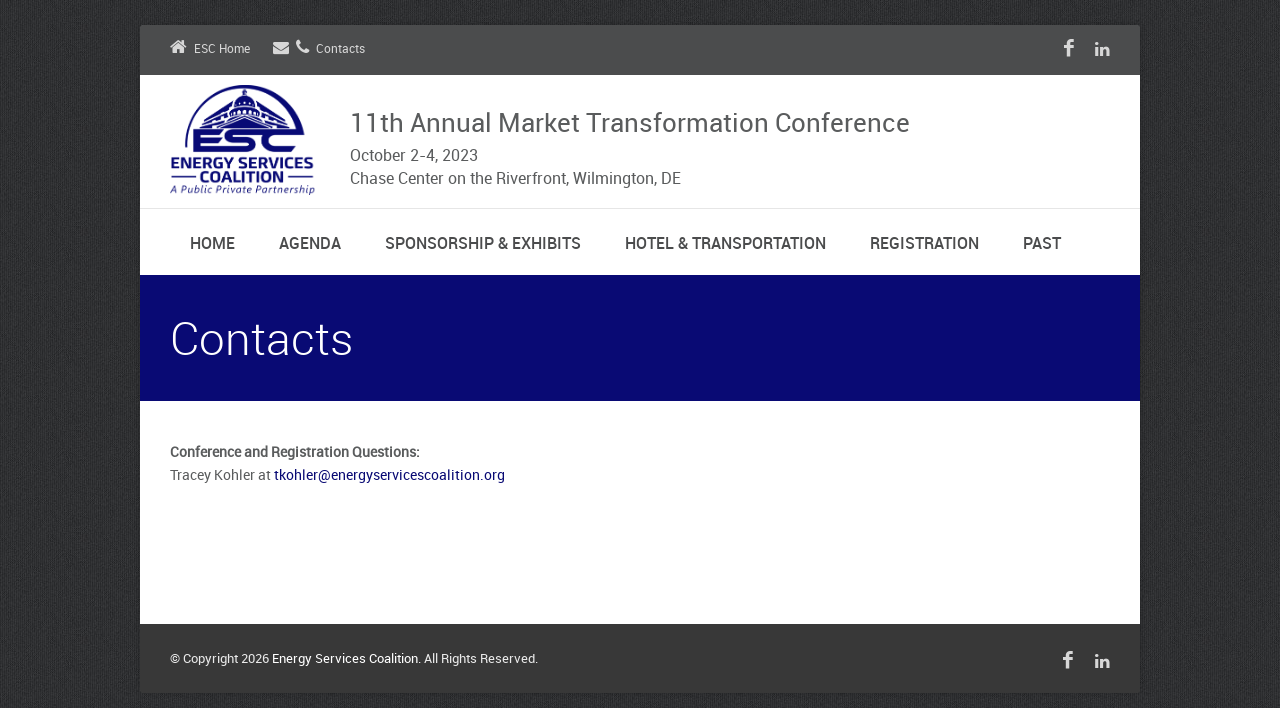

--- FILE ---
content_type: text/html; charset=utf-8
request_url: https://conference.energyservicescoalition.org/contacts
body_size: 5960
content:
<!-- ESC Conference 2023 -->

<!DOCTYPE html>
<html id="ctl00_Html1" lang="en">
<head id="ctl00_Head1"><meta charset="utf-8" /><title>
	ESC Market Transformation Conference - 2023 || Contacts
</title>
	<!-- Mobile Specific Metas -->
	<meta name="viewport" content="width=device-width, initial-scale=1, maximum-scale=1" />
	<!--[if lt IE 9]>
      <script src="/data/skins/event/js/html5.js"></script>
  <![endif]-->
	
<meta http-equiv="Content-Type" content="text/html; charset=utf-8" />
<link rel="search" type="application/opensearchdescription+xml" title="ESC Market Transformation Conference - 2023 Site Search" href="https://conference.energyservicescoalition.org/SearchEngineInfo.ashx" />
<link rel='stylesheet' type='text/css' href='//ajax.googleapis.com/ajax/libs/jqueryui/1.10.2/themes/start/jquery-ui.css' />
<link rel='stylesheet' type='text/css' href='/csshandler.ashx?skin=event&amp;s=1051&amp;v=2.7.0.0&amp;sv=9b59de53-6953-4d74-92d5-9d3ced8c7859' />

<link rel='shortcut icon' href='/Data/Sites/1051/skins/event/favicon.ico' />
<script src="//ajax.googleapis.com/ajax/libs/jquery/1.9.1/jquery.min.js" type="text/javascript" ></script>
<script src="/ClientScript/jqmojo/jquery-migrate1-0-0.js" type="text/javascript" ></script>
<script src="//ajax.googleapis.com/ajax/libs/jqueryui/1.10.2/jquery-ui.min.js" type="text/javascript" ></script><link rel="stylesheet" type="text/css" href="/data/skins/event/css/stylemojo.css" /><link rel="stylesheet" type="text/css" href="/data/skins/event/css/style.css" /><link rel="stylesheet" type="text/css" href="/data/skins/event/css/skins/colors/navy.css" /><link rel="stylesheet" type="text/css" href="/data/skins/event/css/layout/boxed.css" /><link rel="stylesheet" type="text/css" href="/data/skins/event/css/custom-navy.css" />
<link rel='canonical' href='https://conference.energyservicescoalition.org/contacts' /></head>
<body id="ctl00_Body" class="pagebody">
	<script type="text/javascript"> 
(function(i,s,o,g,r,a,m){i['GoogleAnalyticsObject']=r;i[r]=i[r]||function(){
(i[r].q=i[r].q||[]).push(arguments)},i[r].l=1*new Date();a=s.createElement(o),
m=s.getElementsByTagName(o)[0];a.async=1;a.src=g;m.parentNode.insertBefore(a,m)
})(window,document,'script','//www.google-analytics.com/analytics.js','ga');
ga('create', 'UA-10811025-13', 'auto');
ga('set', 'anonymizeIp', true); ga('send', 'pageview'); 
 </script>
	
	<form method="post" action="/" id="aspnetForm">
<div class="aspNetHidden">
<input type="hidden" name="__EVENTTARGET" id="__EVENTTARGET" value="" />
<input type="hidden" name="__EVENTARGUMENT" id="__EVENTARGUMENT" value="" />
<input type="hidden" name="__VIEWSTATEFIELDCOUNT" id="__VIEWSTATEFIELDCOUNT" value="2" />
<input type="hidden" name="__VIEWSTATE" id="__VIEWSTATE" value="YTlhMnf4eT+dAd4SFDTVfjp0Gq5z15iXfXUT6SUmjW8U/XFjERWbj4zLX22+6xHLSTz2qbSIqHAHq+84ZIvz4YlxKymP52lDNYHGr6rgLZncHxo7Eueb7TSsp8MlSlCcEpk5gzW9EnJeq9PyVAqX/tPCqjKdnPZui/V5ak5eKHgcPzK+FHbHin2MKfkBHIQnnH06fwKDkExG64vvCb7Blujump81rVA32XBe+yfuC1BEHun+HuDCHOoTkW/Cl89gUcqRJYPXgTJwPtP/jTqYv1XkdXmW5UPOeKMM/woK0vr1rvL2iLiU000RZRBHCTw7in84bmWF+n1jS1nAUWUIeXTDXO5r2xobopeWEkXIkuZGXut+kyo9bl1TY5qaWgidyHEm5MTV5sOTOQ9rnSb9/WjvVGi2Rb5jpBo8lblCpvdZuDhPTY8TwFO1osizGMLtLvX0+4rWV7V/HRBv6SyrbXCcr6GotAygkc4rAnT8k6YIjweKiCjA" />
<input type="hidden" name="__VIEWSTATE1" id="__VIEWSTATE1" value="iP3KCtzqEcij1IBQHuksjYovEB0KYwrtG05B1/Xjvi8hD9brYiVOtZUsa5PndsA10Qebd1qzXVW2sVOB8+wYKSm7HJkgA5ZtmrnFUBq8BnRSJEOqRPL+FpM0v8bP5+D46H3MIJiCazrxiEhHUYC75KJe0U5lihY4vGV2vAsncjyXM2xPJyPj3mYmGmqk" />
</div>

<script type="text/javascript">
//<![CDATA[
var theForm = document.forms['aspnetForm'];
if (!theForm) {
    theForm = document.aspnetForm;
}
function __doPostBack(eventTarget, eventArgument) {
    if (!theForm.onsubmit || (theForm.onsubmit() != false)) {
        theForm.__EVENTTARGET.value = eventTarget;
        theForm.__EVENTARGUMENT.value = eventArgument;
        theForm.submit();
    }
}
//]]>
</script>



<script src="/ScriptResource.axd?d=D-n91hWcpZsVcmJN-5YRe2i3wP_FkE1S63HSJZuC6GG0llttzqGyhMf2UZ_A7wWpTTzfrEPergZ8rjYRMfOYg1Z_LhTv8PlNbH3O34kxOfhle2I6AtKMBn-GgXmcz7WpJ-ZW9w2" type="text/javascript"></script>
<script src="//ajax.aspnetcdn.com/ajax/4.5/6/WebFormsBundle.js" type="text/javascript"></script>
<script src="//ajax.aspnetcdn.com/ajax/4.5/6/MsAjaxBundle.js" type="text/javascript"></script>
<script type="text/javascript">
//<![CDATA[
if (typeof(Sys) === 'undefined') throw new Error('ASP.NET Ajax client-side framework failed to load.');
//]]>
</script>

<div class="aspNetHidden">

	<input type="hidden" name="__VIEWSTATEGENERATOR" id="__VIEWSTATEGENERATOR" value="CA0B0334" />
	<input type="hidden" name="__EVENTVALIDATION" id="__EVENTVALIDATION" value="xVFgGDnHeEo1Y2eFEVVDcehjiKLD8y/eZYe+pc5yoiXSUczTAUynUXvfgnzkj8Xk+e+RvwNxc9aGZFUNyz1a8OlpMN0eArb03oMFl7SR7GU8g17/" />
</div>
		
		
		
		<script type="text/javascript">
//<![CDATA[
Sys.WebForms.PageRequestManager._initialize('ctl00$ScriptManager1', 'aspnetForm', [], [], [], 90, 'ctl00');
//]]>
</script>

		<div id="wrap" class="boxed">
			<header class="style-3">
				<div class="top-bar">
					<div class="container clearfix">
						<div class="slidedown">

							<div class="eight columns">
								<div class="phone-mail">
									<a href="http://www.energyservicescoalition.org" target="_blank"><i class="icon-home" style="font-size: 18px;"></i>ESC Home</a>
									<a href="/contacts"><i class="icon-envelope-alt"></i><i class="icon-phone"></i>Contacts</a>
								</div>
								<!-- End phone-mail -->
							</div>
							<div class="eight columns">
								<div class="social">
									<a href="http://www.facebook.com/pages/Energy-Services-Coalition-ESC/122191521167878" target="_blank"><i class="social_icon-facebook s-18"></i></a>
									<a href="http://www.linkedin.com/groups/Energy-Services-Coalition-ESC-4441127" target="_blank"><i class="social_icon-linkedin s-14"></i></a>
								</div>
							</div>
							<!-- End social-icons -->

						</div>
						<!-- End slidedown -->
					</div>
					<!-- End Container -->

				</div>
				<!-- End top-bar -->

				<div class="main-header">
					<div class="container clearfix">
						<a href="#" class="down-button"><i class="icon-angle-down"></i></a>
						<!-- this appear on small devices -->
						<div class="three columns">
							<div class="logo" style="padding: 10px 0;">
								<a href="/">
									<img src="/Data/Sites/1/logos/esc.png" alt="ESC" style="width: auto; height: 110px;" />
								</a>
							</div>
						</div>
						<!-- End Logo -->

						<div class="thirteen columns">
							<div class="event">
								<h2 style="font-size: 26px;">11th Annual Market Transformation Conference</h2>
								<p>
									October 2-4, 2023<br />
									Chase Center on the Riverfront, Wilmington, DE
								</p>
							</div>
						</div>

					</div>
					<!-- End Container -->
				</div>
				<!-- End main-header -->

				<div class="down-header">
					<div class="container clearfix">

						<div class="sixteen columns">
							<nav id="menu" class="navigation" role="navigation">
								<a href="#">Show navigation</a><!-- this appear on small devices -->
								
<ul class='nav'><li><a href='/'>Home</a></li><li><a href='/agenda'>Agenda</a></li><li><a href='/sponsorship'>Sponsorship &amp; Exhibits</a></li><li><a href='/hotel'>Hotel &amp; Transportation</a></li><li><a href='/registration'>Registration</a></li><li><a href='/past'>Past</a></li></ul>



								
							</nav>

						</div>
						<!-- End Menu -->

					</div>
					<!-- End Container -->
				</div>
				<!-- End down-header -->

			</header>
			<!-- <<< End Header >>> -->

			
			<div id="ctl00_PageTitleDiv" class="page-title">
				<div class="container clearfix">
					<div class="sixteen columns">
						<h1>
							Contacts
						</h1>
					</div>
				</div>
				<!-- End Container -->
			</div>
			<!-- End Page title -->

			<!-- Start main content -->
			<div class="container main-content clearfix">
				
				<div id='ctl00_divCenter' class='sixteen columns bottom-3'>

					
					<a id="A1"></a>
					
<div id='ctl00_mainContent_ctl00_pnlOuterWrap'>


<div id='ctl00_mainContent_ctl00_pnlInnerWrap' class='panelwrapper htmlmodule'>

<a id='module3897' class='moduleanchor'></a>
<div id='ctl00_mainContent_ctl00_pnlOuterBody'>

<div id='ctl00_mainContent_ctl00_pnlInnerBody' class='modulecontent'>


<div id='ctl00_mainContent_ctl00_divContent'>
<p><strong>Conference and Registration Questions:</strong><br />
Tracey Kohler at&nbsp;<a href="mailto:tkohler@energyservicescoalition.org">tkohler@energyservicescoalition.org</a></p>

<h2>&nbsp;</h2>

</div>
<input type="hidden" name="ctl00$mainContent$ctl00$hdnIsDirty" id="ctl00_mainContent_ctl00_hdnIsDirty" />






</div>
<div id='ctl00_mainContent_ctl00_divFooter' class='modulefooter'>

</div>

</div>
<div id='ctl00_mainContent_ctl00_divCleared' class='cleared'>

</div>

</div>


</div>

				
</div>
				
			</div>
			<!-- <<< End Container >>> -->
			<footer>

				<div class="footer-down">
					<div class="container clearfix">

						<div class="eight columns">
							<span class="copyright">&copy; Copyright 2026 <a href="http://www.energyservicescoalition.org" target="_blank">Energy Services Coalition</a>. All Rights Reserved.</span>
						</div>
						<!-- End copyright -->

						<div class="eight columns">
							<div class="social">
								<a href="http://www.facebook.com/pages/Energy-Services-Coalition-ESC/122191521167878" target="_blank"><i class="social_icon-facebook s-18"></i></a>
								<a href="http://www.linkedin.com/groups/Energy-Services-Coalition-ESC-4441127" target="_blank"><i class="social_icon-linkedin s-14"></i></a>
							</div>
						</div>
						<!-- End social icons -->

					</div>
					<!-- End container -->
				</div>
				<!-- End footer-top -->

			</footer>
			<!-- <<< End Footer >>> -->
		</div>
		<!-- End wrap -->
		<!-- Start JavaScript -->
		
		<!-- jQuery library -->
		<script src="/data/skins/event/js/jquery.easing.1.3.min.js"></script>
		<!-- jQuery Easing -->
		<script src="/data/skins/event/js/jquery-ui/jquery.ui.core.js"></script>
		<!-- jQuery Ui Core-->
		<script src="/data/skins/event/js/jquery-ui/jquery.ui.widget.js"></script>
		<!-- jQuery Ui Widget -->
		<script src="/data/skins/event/js/jquery-ui/jquery.ui.accordion.js"></script>
		<!-- jQuery Ui accordion-->
		<script src="/data/skins/event/js/jquery-cookie.js"></script>
		<!-- jQuery cookie -->
		<script src="/data/skins/event/js/ddsmoothmenu.js"></script>
		<!-- Nav Menu ddsmoothmenu -->
		<script src="/data/skins/event/js/jquery.flexslider.js"></script>
		<!-- Flex Slider  -->
		<script src="/data/skins/event/js/colortip.js"></script>
		<!-- Colortip Tooltip Plugin  -->
		<script src="/data/skins/event/js/tytabs.js"></script>
		<!-- jQuery Plugin tytabs  -->
		<script src="/data/skins/event/js/jquery.ui.totop.js"></script>
		<!-- UItoTop plugin  -->
		<script src="/data/skins/event/js/carousel.js"></script>
		<!-- jQuery Carousel  -->
		<script src="/data/skins/event/js/jquery.isotope.min.js"></script>
		<!-- Isotope Filtering  -->
		<script src="/data/skins/event/js/twitter/jquery.tweet.js"></script>
		<!-- jQuery Tweets -->
		<script src="/data/skins/event/js/jflickrfeed.min.js"></script>
		<!-- jQuery Flickr -->
		<script src="/data/skins/event/js/social-options.js"></script>
		<!-- social options , twitter, flickr.. -->
		<script src="/data/skins/event/js/doubletaptogo.js"></script>
		<!-- Touch-friendly Script  -->
		<script src="/data/skins/event/js/fancybox/jquery.fancybox.js"></script>
		<!-- jQuery FancyBox -->
		<script src="/data/skins/event/js/jquery.sticky.js"></script>
		<!-- jQuery Sticky -->
		<script src="/data/skins/event/js/custom.js"></script>
		<!-- Custom Js file for javascript in html -->
		<!-- End JavaScript -->
		<script type="text/javascript">
			function HideMenuToolbar() { $("#toolbar").fadeOut(); $("#toolbarbut").fadeIn("slow"); }
			function ShowMenuToolbar() { $("#toolbar").fadeIn(); $("#toolbarbut").fadeOut("slow"); }
			$(document).ready(function () {
				$("span.downarr a").click(function () { HideMenuToolbar(); Set_Cookie('openstate', 'closed') });
				$("span.showbar a").click(function () { ShowMenuToolbar(); Set_Cookie('openstate', 'open') });
				$("span.downarr a, span.showbar a").click(function () { return false; });
				var openState = Get_Cookie('openstate');
				if (openState != null) { if (openState == 'closed') { HideMenuToolbar(); } if (openState == 'open') { ShowMenuToolbar(); } }
			});
		</script>
		<script type="text/javascript" charset="utf-8">
			$(document).ready(function () {
				/* This is basic - uses default settings */
				$("a#single_image").fancybox();
			});
		</script>
		
		<div class="cleared">
		</div>
		
	
<script type="text/javascript">Sys.Application.add_load(function() { var form = Sys.WebForms.PageRequestManager.getInstance()._form; form._initialAction = form.action = window.location.href; }); </script>
<script type="text/javascript">
//<![CDATA[

var callBackFrameUrl='/WebResource.axd?d=beToSAE3vdsL1QUQUxjWda-lbh_L8I5kN2LEDDL4dLXxKHz6WTbUpTWW4X4FDvksERZ2SA2&t=638941994805310136';
WebForm_InitCallback();//]]>
</script>

<script type="text/javascript" > $('div.mojo-accordion').accordion({});$('div.mojo-accordion-nh').accordion({heightStyle:'content',animate:{opacity:'toggle',duration:'400'}}); $('div.mojo-tabs').tabs({}); $('input.jqbutton').button(); $('.jqtt').tooltip(); $('.faqs dd').hide();$('.faqs dt').hover(function(){$(this).addClass('hover')},function(){$(this).removeClass('hover')}).click(function(){ $(this).next().slideToggle('normal'); });  $("a.unclickable").click(function(){ return false; });</script></form>
	
<script type="text/javascript"> 
(function() {
var ga = document.createElement('script'); ga.type = 'text/javascript'; ga.async = true; 
ga.src = ('https:' == document.location.protocol ? 'https://ssl' : 'http://www') + '.google-analytics.com/ga.js';
(document.getElementsByTagName('head')[0] || document.getElementsByTagName('body')[0]).appendChild(ga);
})();
</script>
</body>
</html>


--- FILE ---
content_type: text/css
request_url: https://conference.energyservicescoalition.org/csshandler.ashx?skin=event&s=1051&v=2.7.0.0&sv=9b59de53-6953-4d74-92d5-9d3ced8c7859
body_size: 23877
content:
/*
    Colorbox Core Style:
    The following CSS is consistent between example themes and should not be altered.
*/
#colorbox, #cboxOverlay, #cboxWrapper{position:absolute; top:0; left:0; z-index:9999; overflow:hidden; -webkit-transform: translate3d(0,0,0);}
#cboxWrapper {max-width:none;}
#cboxOverlay{position:fixed; width:100%; height:100%;}
#cboxMiddleLeft, #cboxBottomLeft{clear:left;}
#cboxContent{position:relative;}
#cboxLoadedContent{overflow:auto; -webkit-overflow-scrolling: touch;}
#cboxTitle{margin:0;}
#cboxLoadingOverlay, #cboxLoadingGraphic{position:absolute; top:0; left:0; width:100%; height:100%;}
#cboxPrevious, #cboxNext, #cboxClose, #cboxSlideshow{cursor:pointer;}
.cboxPhoto{float:left; margin:auto; border:0; display:block; max-width:none; -ms-interpolation-mode:bicubic;}
.cboxIframe{width:100%; height:100%; display:block; border:0; padding:0; margin:0;}
#colorbox, #cboxContent, #cboxLoadedContent{box-sizing:content-box; -moz-box-sizing:content-box; -webkit-box-sizing:content-box;}

/* 
    User Style:
    Change the following styles to modify the appearance of Colorbox.  They are
    ordered & tabbed in a way that represents the nesting of the generated HTML.
*/
#cboxOverlay{background:#fff; opacity: 0.9; filter: alpha(opacity = 90);}
#colorbox{outline:0;}
    #cboxContent{margin-top:32px; overflow:visible; background:#000;}
        .cboxIframe{background:#fff;}
        #cboxError{padding:50px; border:1px solid #ccc;}
        #cboxLoadedContent{background:#000; padding:1px;}
        #cboxLoadingGraphic{background:url("/ClientScript/colorbox/colorbox-light-1/images/loading.gif") no-repeat center center;}
        #cboxLoadingOverlay{background:#000;}
        #cboxTitle{position:absolute; top:-22px; left:0; color:#000;}
        #cboxCurrent{position:absolute; top:-22px; right:205px; text-indent:-9999px;}

        /* these elements are buttons, and may need to have additional styles reset to avoid unwanted base styles */
        #cboxPrevious, #cboxNext, #cboxSlideshow, #cboxClose {border:0; padding:0; margin:0; overflow:visible; text-indent:-9999px; width:20px; height:20px; position:absolute; top:-20px; background:url("/ClientScript/colorbox/colorbox-light-1/images/controls.png") no-repeat 0 0;}
        
        /* avoid outlines on :active (mouseclick), but preserve outlines on :focus (tabbed navigating) */
        #cboxPrevious:active, #cboxNext:active, #cboxSlideshow:active, #cboxClose:active {outline:0;}

        #cboxPrevious{background-position:0px 0px; right:44px;}
        #cboxPrevious:hover{background-position:0px -25px;}
        #cboxNext{background-position:-25px 0px; right:22px;}
        #cboxNext:hover{background-position:-25px -25px;}
        #cboxClose{background-position:-50px 0px; right:0;}
        #cboxClose:hover{background-position:-50px -25px;}
        .cboxSlideshow_on #cboxPrevious, .cboxSlideshow_off #cboxPrevious{right:66px;}
        .cboxSlideshow_on #cboxSlideshow{background-position:-75px -25px; right:44px;}
        .cboxSlideshow_on #cboxSlideshow:hover{background-position:-100px -25px;}
        .cboxSlideshow_off #cboxSlideshow{background-position:-100px 0px; right:44px;}
        .cboxSlideshow_off #cboxSlideshow:hover{background-position:-75px -25px;}
/* global */
#cluetip-close img {
  border: 0;
}
#cluetip-title {
  overflow: hidden;
}
#cluetip-title #cluetip-close {
  float: right;
  position: relative;
}
#cluetip-waitimage {
  width: 43px;
  height: 11px;
  position: absolute;
  background-image: url("/Data/style/cluetip/wait.gif");
}
.cluetip-arrows {
  display: none;
  position: absolute;
  top: 0;
  left: -11px;
  height: 22px;
  width: 11px;
  background-repeat: no-repeat;
  background-position: 0 0;
}
#cluetip-extra {
  display: none;
}
/***************************************
   =cluetipClass: 'default' 
-------------------------------------- */

.cluetip-default {
  background-color: #d9d9c2;
}
.cluetip-default #cluetip-outer {
  position: relative;
  margin: 0;
  background-color: #d9d9c2;
}
.cluetip-default h3#cluetip-title {
  margin: 0 0 5px;
  padding: 8px 10px 4px;
  font-size: 1.1em;
  font-weight: normal;
  background-color: #87876a;
  color: #fff;
}
.cluetip-default #cluetip-title a {
  color: #d9d9c2;
  font-size: 0.95em;
}  
.cluetip-default #cluetip-inner {
  padding: 10px;
}
.cluetip-default div#cluetip-close { 
  text-align: right;
  margin: 0 5px 5px;
  color: #900;
}

/* default arrows */

.clue-right-default .cluetip-arrows {
  background-image: url("/Data/style/cluetip/darrowleft.gif");
}
.clue-left-default .cluetip-arrows {
  background-image: url("/Data/style/cluetip/darrowright.gif");
  left: 100%;
  margin-right: -11px;
}
.clue-top-default .cluetip-arrows {
  background-image: url("/Data/style/cluetip/darrowdown.gif");
  top: 100%;
  left: 50%;
  margin-left: -11px;
  height: 11px;
  width: 22px;  
}  
.clue-bottom-default .cluetip-arrows {
  background-image: url("/Data/style/cluetip/darrowup.gif");
  top: -11px;
  left: 50%;
  margin-left: -11px;
  height: 11px;
  width: 22px;
}

/***************************************
   =cluetipClass: 'jtip'
-------------------------------------- */
.cluetip-jtip {
  background-color: transparent;
}
.cluetip-jtip #cluetip-outer {
  border: 2px solid #ccc;
  position: relative;
  background-color: #fff;
}

.cluetip-jtip h3#cluetip-title {
  margin: 0 0 5px;
  padding: 2px 5px;
  font-size: 16px;
  font-weight: normal;
  background-color: #ccc;
  color: #333;
}

.cluetip-jtip #cluetip-inner {
  padding: 0 5px 5px;
  display: inline-block;
}
.cluetip-jtip div#cluetip-close { 
  text-align: right;
  margin: 0 5px 5px;
  color: #900;
}

/* jtip arrows */

.clue-right-jtip .cluetip-arrows {
  background-image: url("/Data/style/cluetip/arrowleft.gif");
}
.clue-left-jtip .cluetip-arrows {
  background-image: url("/Data/style/cluetip/arrowright.gif");
  left: 100%;
  margin-right: -11px;
}
.clue-top-jtip .cluetip-arrows {
  background-image: url("/Data/style/cluetip/arrowdown.gif");
  top: 100%;
  left: 50%;
  margin-left: -11px;
  height: 11px;
  width: 22px;  
}  
.clue-bottom-jtip .cluetip-arrows {
  background-image: url("/Data/style/cluetip/arrowup.gif");
  top: -11px;
  left: 50%;
  margin-left: -11px;
  height: 11px;
  width: 22px;
}

/***************************************
   =cluetipClass: 'rounded'
-------------------------------------- */

.cluetip-rounded {
  background: transparent url("/Data/style/cluetip/bl.gif") no-repeat 0 100%;
  margin-top: 10px;
  margin-left: 12px;
}

.cluetip-rounded #cluetip-outer {
  background: transparent url("/Data/style/cluetip/tl.gif") no-repeat 0 0;
  margin-top: -12px;
}

.cluetip-rounded #cluetip-title {
  background-color: transparent;
  padding: 12px 12px 0;
  margin: 0 -12px 0 0;
  position: relative;
}
.cluetip-rounded #cluetip-extra {
  position: absolute;
  display: block;
  background: transparent url("/Data/style/cluetip/tr.gif") no-repeat 100% 0;
  top: 0;
  right: 0;
  width: 12px;
  height: 30px;
  margin: -12px -12px 0 0;
}
.cluetip-rounded #cluetip-inner {
  background: url("/Data/style/cluetip/br.gif") no-repeat 100% 100%;
  padding: 5px 12px 12px;
  margin: -18px -12px 0 0;
  position: relative;
}

.cluetip-rounded div#cluetip-close { 
  text-align: right;
  margin: 0 5px 5px;
  color: #009;
  background: transparent;
}
.cluetip-rounded div#cluetip-close a {
  color: #777;
}

/* rounded arrows */

.clue-right-rounded .cluetip-arrows {
  background-image: url("/Data/style/cluetip/rarrowleft.gif");
}
.clue-left-rounded .cluetip-arrows {
  background-image: url("/Data/style/cluetip/rarrowright.gif");
  left: 100%;
  margin-left: 12px;
}
.clue-top-rounded .cluetip-arrows {
  background-image: url("/Data/style/cluetip/rarrowdown.gif");
  top: 100%;
  left: 50%;
  margin-left: -11px;
  height: 11px;
  width: 22px;  
}  
.clue-bottom-rounded .cluetip-arrows {
  background-image: url("/Data/style/cluetip/rarrowup.gif");
  top: -23px;
  left: 50%;
  margin-left: -11px;
  height: 11px;
  width: 22px;
}



div#toolbar, div#toolbarbut 
{
 position:fixed; 
  bottom: 0px;
  right: 0px;
  z-index: 99; 
  height: 36px;
  background-image: url("/Data/style/jqtoolbar/bcktool.jpg");
  
  /*
using a png caused issues in IE8
background-image: url("/Data/style/jqtoolbar/bcktool.png");
 
  */
  border-top: 1px solid #eee;
  border-left: 1px solid #eee; 
  border-right: 1px solid #eee;  
  
  /* CSS3 */
  -moz-border-radius-topleft: 8px;
	-khtml-border-radius-topleft: 8px;
	-webkit-border-top-left-radius: 8px;
	-moz-border-radius-topright: 8px;
	-khtml-border-radius-topright: 8px;
	-webkit-border-top-right-radius: 8px;
	-moz-box-shadow: 0px 1px 10px #666, inset 1px 1px 0px #a4a4a4; 
  -khtml-box-shadow: 0px 1px 10px #666;
  -webkit-box-shadow: 0px 1px 10px #666;
  /* CSS3 end */
  
  
	
}

div#toolbar {
  width: 90%;
  min-width: 800px; /* to limit the width when an excessive window resize */
  margin: 0px auto; /* centered toolbar */
  left: 0px;
}

div#toolbarbut { /* div for the 'hide status' */
  width: 60px;
  height: 15px;
  margin-right: 3%;
  display: none;
}

span.showbar a { /* show button */
  padding: 5px;  
  font-size: 10px;
  color: #555;
}

.toolbarleft{
  float: left; display:none;
}

.toolbarright 
{ white-space:nowrap;
    margin-top: 0px;
    margin-bottom: 10px;
    margin-left:10px;
  float: right;
  
  
}

/* for ipad fixed positioning is problematic */

/*
@media only screen and (device-width: 768px) { 
    div#toolbar, div#toolbarbut { position:static;  }
	
}
*/





/*-- Left Side --*/

ul#social li {
  display: inline;
}

#social { float: left;}

a.rss, a.facebook, a.twitter, a.digg, a.delicious, a.stumble {
  display: inline-block;
  width: 40px;
  height: 35px;        
  margin-top: 1px;
}

a.rss:hover, a.facebook:hover, a.twitter:hover, a.digg:hover, a.delicious:hover, a.stumble:hover {
  background-position: 1px 1px; /* simple css hover effect */
}

a.rss {
  background: url("/Data/style/jqtoolbar/rss.png") no-repeat;
}

a.facebook {
  background: url("/Data/style/jqtoolbar/facebook.png") no-repeat;
}

a.twitter {
  background: url("/Data/style/jqtoolbar/twitter.png") no-repeat;
}

a.delicious {
  background: url("/Data/style/jqtoolbar/delicious.png") no-repeat;
}

a.digg {
  background: url("/Data/style/jqtoolbar/digg.png") no-repeat;
}

a.stumble {
  background: url("/Data/style/jqtoolbar/stumble.png") no-repeat;
}

/*-- Right Side --*/

span.downarr { /* hide button */ 
  float: right;
  border-left: 1px solid #a4a4a4;
}

span.downarr a {
  display: block;
  width: 36px;
  height: 26px;
  padding: 25px 0 0 10px;
  background: url("/Data/style/jqtoolbar/downarrow.png") no-repeat 5px 7px;
}

#toolbar ul {
	margin:0;
	padding:0;
	list-style:none;
 
  
}

#toolbar a.adminlink ,
#toolbar a.adminlink:link ,
#toolbar a.adminlink:visited ,
#toolbar a.adminlink:hover ,
#toolbar a.adminlink:active { 
font-size: 14px!important; 
border-left: 1px solid #a4a4a4;
  padding: 8px 8px 10px 23px;
  line-height: 32px;
  color: #555;
  text-decoration:none;
}
#toolbar a.adminlink:hover {  text-decoration:underline;}

#toolbar a.adminlink { font-weight:700; text-decoration: underline; }
#toolbar a.adminlink:hover { color: #666;}

#toolbar a.adminmenulink { background: transparent url("/Data/style/jqtoolbar/key.png") no-repeat; background-position : 5px 50%;  }
#toolbar a.filemanlink { background: transparent url("/Data/style/jqtoolbar/folder_explore.png") no-repeat; background-position : 5px 50%;  }
#toolbar a.newpagelink { background: transparent url("/Data/style/jqtoolbar/page_white_add.png") no-repeat; background-position : 5px 50%;  }
#toolbar a.pageeditlink { background: transparent url("/Data/style/jqtoolbar/page_white_edit.png") no-repeat; background-position : 5px 50%;  }
#toolbar a.pagesettingslink { background: transparent url("/Data/style/jqtoolbar/page_white_wrench.png") no-repeat; background-position : 2px 50%;  }


       


span.normalthread{ background: url("/Data/style/forums/folder.png") no-repeat; display:inline-block; width:18px; height:20px; }
span.lockedthread{ background: url("/Data/style/forums/lock.png") no-repeat; display:inline-block; width:18px; height:20px; }
span.stickythread{ background: url("/Data/style/forums/folder_star.png") no-repeat; display:inline-block; width:18px; height:20px; }
.newthread, .newpost { background: url("/Data/style/forums/folder_edit.png") no-repeat; background-position: 0px 2px; padding-left:18px;  }
.forumEdit, .threadEdit, .postEdit { background: url("/Data/style/forums/pencil.png") no-repeat; background-position: 0px 0px; padding-left:18px;  }
.forumfeed { background: url("/Data/style/forums/feed.png") no-repeat; background-position: 0px 0px; padding-left:18px; }.ajax__calendar_container {padding:4px;position:absolute;cursor:default;width:170px;font-size:11px;text-align:center;font-family:tahoma,verdana,helvetica;}
.ajax__calendar_body {height:139px;width:170px;position:relative;overflow:hidden;margin:auto;}
.ajax__calendar_days, .ajax__calendar_months, .ajax__calendar_years {top:0px;left:0px;height:139px;width:170px;position:absolute;text-align:center;margin:auto;}
.ajax__calendar_container TABLE {font-size:11px;}
.ajax__calendar_header {height:20px;width:100%;}
.ajax__calendar_prev {cursor:pointer;width:15px;height:15px;float:left;background-repeat:no-repeat;background-position:50% 50%;background-image:url("/Data/style/CalExtender/arrow-left.gif");}
.ajax__calendar_next {cursor:pointer;width:15px;height:15px;float:right;background-repeat:no-repeat;background-position:50% 50%;background-image:url("/Data/style/CalExtender/arrow-right.gif");}
.ajax__calendar_title {cursor:pointer;font-weight:bold;}
.ajax__calendar_footer {height:15px;}
.ajax__calendar_today {cursor:pointer;padding-top:3px;}
.ajax__calendar_dayname {height:17px;width:17px;text-align:right;padding:0 2px;}
.ajax__calendar_day {height:17px;width:18px;text-align:right;padding:0 2px;cursor:pointer;}
.ajax__calendar_month {height:44px;width:40px;text-align:center;cursor:pointer;overflow:hidden;}
.ajax__calendar_year {height:44px;width:40px;text-align:center;cursor:pointer;overflow:hidden;}

.ajax__calendar .ajax__calendar_container {border:1px solid #646464;background-color:#ffffff;color:#000000;}
.ajax__calendar .ajax__calendar_footer {border-top:1px solid #f5f5f5;}
.ajax__calendar .ajax__calendar_dayname {border-bottom:1px solid #f5f5f5;}
.ajax__calendar .ajax__calendar_day {border:1px solid #ffffff;}
.ajax__calendar .ajax__calendar_month {border:1px solid #ffffff;}
.ajax__calendar .ajax__calendar_year {border:1px solid #ffffff;}

.ajax__calendar .ajax__calendar_active .ajax__calendar_day {background-color:#edf9ff;border-color:#0066cc;color:#0066cc;}
.ajax__calendar .ajax__calendar_active .ajax__calendar_month {background-color:#edf9ff;border-color:#0066cc;color:#0066cc;}
.ajax__calendar .ajax__calendar_active .ajax__calendar_year {background-color:#edf9ff;border-color:#0066cc;color:#0066cc;}

.ajax__calendar .ajax__calendar_other .ajax__calendar_day {background-color:#ffffff;border-color:#ffffff;color:#646464;}
.ajax__calendar .ajax__calendar_other .ajax__calendar_year {background-color:#ffffff;border-color:#ffffff;color:#646464;}

.ajax__calendar .ajax__calendar_hover .ajax__calendar_day {background-color:#edf9ff;border-color:#daf2fc;color:#0066cc;}
.ajax__calendar .ajax__calendar_hover .ajax__calendar_month {background-color:#edf9ff;border-color:#daf2fc;color:#0066cc;}
.ajax__calendar .ajax__calendar_hover .ajax__calendar_year {background-color:#edf9ff;border-color:#daf2fc;color:#0066cc;}

.ajax__calendar .ajax__calendar_hover .ajax__calendar_title {color:#0066cc;}
.ajax__calendar .ajax__calendar_hover .ajax__calendar_today {color:#0066cc;}
/* http://weblogs.asp.net/kevinbrammer/archive/2008/05/31/asp-net-gridview-themes.aspx */

.AspNet-GridView
{
    font-family: Arial, Sans-Serif;
    font-size:small;
    table-layout: auto;
    border-collapse: collapse;
    border:#999999 1px solid;
}

.AspNet-GridView table { width: 100%; }
.AspNet-GridView table { width: 100%; }
.AspNet-GridView table.editgrid { margin:0px;}

.AspNet-GridView table thead
{
    background-image: url("/Data/style/gridview/HeaderWhiteChrome.jpg");
    background-position:center;
    background-repeat:repeat-x;
    background-color:#fff;
	border-bottom:solid 1px #999;
}

.AspNet-GridView table thead th
{
    padding: 5px;
    color: #333;
	text-align:left;
}

.AspNet-GridView table thead th a
{
    text-decoration:none;
    color:#333;
    display:block;
    text-align:left;
   
}

.AspNet-GridView table tbody tr td
{
    padding: 5px;
    border-right: solid 1px #999;
	background-color:#E4E4E4;
}

.AspNet-GridView table tbody tr.AspNet-GridView-Alternate td
{
    background-color: #fff;
}

.AspNet-GridView div.AspNet-GridView-Pagination
{
background-image: url("/Data/style/gridview/HeaderWhiteChrome.jpg");
    background-position:center;
    background-repeat:repeat-x;
    background-color:#fff;
	border-bottom:solid 1px #999;
}

.AspNet-GridView div.AspNet-GridView-Pagination a
{
color:#333;
    text-decoration:none;
    padding:2px 10px 2px 10px;
    border-top:solid 1px #fff;
    border-right:solid 1px #999;
    border-bottom:solid 1px #999;
    border-left:solid 1px #fff;
}

.AspNet-GridView div.AspNet-GridView-Pagination span
{
font-weight:bold;
    color:#333;
    text-decoration:none;
    padding:2px 10px 2px 10px;
}

.AspNet-GridView tr.AspNet-GridView-Empty
{
	color:#ffffff;
    background-color: #c9c9c9;
	 text-align:center; 
}

.AspNet-GridView tr.AspNet-GridView-Empty p
{ padding-top:20px;}

.formResults .AspNet-GridView table thead, .formResults  div.AspNet-GridView-Pagination
{
background-image: none;
}

html[dir='rtl'] .AspNet-GridView table thead th { text-align: right;}
html[dir='rtl'] .AspNet-GridView table thead th a { text-align: right; }
/*
 * Skin for jPlayer Plugin (jQuery JavaScript Library)
 * http://www.happyworm.com/jquery/jplayer
 *
 * Skin Name: Blue Monday
 *
 * Copyright (c) 2010-2011 Happyworm Ltd
 * Dual licensed under the MIT and GPL licenses.
 *  - http://www.opensource.org/licenses/mit-license.php
 *  - http://www.gnu.org/copyleft/gpl.html
 *
 * Author: Silvia Benvenuti
 * Skin Version: 4.0 (jPlayer 2.1.0)
 * Date: 1st September 2011
 */
 
 /* KLD - Added to avoid clashes with general ul and li styles */
div.jp-audio ul li,
div.jp-video ul li
{
    background-image: none;
    padding-left: 0;
    margin: 0;
}

div.jp-audio,
div.jp-video {

	/* Edit the font-size to counteract inherited font sizing.
	 * Eg. 1.25em = 1 / 0.8em
	 */

	font-size:1.25em; /* 1.25em for testing in site pages */ /* No parent CSS that can effect the size in the demos ZIP */

	font-family:Verdana, Arial, sans-serif;
	line-height:1.6;
	color: #666;
	border:1px solid #009be3;
	background-color:#eee;
	position:relative;
}
div.jp-audio {
	width:420px;
}
div.jp-video-270p {
	width:480px;
}
div.jp-video-360p {
	width:640px;
}

div.jp-video-full {
	/* Rules for IE6 (full-screen) */
	width:480px;
	height:270px;
	
	/* Rules for IE7 (full-screen) - Otherwise the relative container causes other page items that are not position:static (default) to appear over the video/gui. */
	position:static !important; position:relative
	
}

div.jp-video-full div.jp-jplayer {
	top: 0;
	left: 0;
	/* Rules for IE6 (full-screen) */
	position: fixed !important; position: relative; 
	
	overflow: hidden;
	z-index:11000;
}

div.jp-video-full div.jp-gui {
/* Rules for IE6 (full-screen) */
	position: fixed !important; position: static; 
	
	top: 0;
	left: 0;
	width:100%;
	height:100%;
	
	z-index:11000;
}

div.jp-video-full div.jp-interface {
/* Rules for IE6 (full-screen) */
	position: absolute !important; position: relative; 
	
	bottom: 0;
	left: 0;
	z-index:11000;
}

div.jp-interface {
	position: relative;
	background-color:#eee;
	width:100%;
}

div.jp-audio div.jp-type-single div.jp-interface {
	height:80px;
}
div.jp-audio div.jp-type-playlist div.jp-interface {
	height:80px;
}

div.jp-video div.jp-interface {
	border-top:1px solid #009be3;
}

/* @group CONTROLS */

div.jp-controls-holder {
	clear: both;
	width:440px;
	margin:0 auto;
	position: relative;
	overflow:hidden;
	top:-8px; /* This negative value depends on the size of the text in jp-currentTime and jp-duration */
}

div.jp-interface ul.jp-controls {
	list-style-type:none;
	margin:0;
	padding: 0;
	overflow:hidden;
}

div.jp-audio ul.jp-controls {
	width: 380px;
	padding:20px 20px 0 20px;
}

div.jp-video div.jp-type-single ul.jp-controls {
	width: 78px;
	margin-left: 200px;
	
}

div.jp-video div.jp-type-playlist ul.jp-controls {
	width: 134px;
	margin-left: 172px;
}
div.jp-video ul.jp-controls,
div.jp-interface ul.jp-controls li {
	display:inline;
	float: left;
}

div.jp-interface ul.jp-controls a {
	display:block;
	overflow:hidden;
	text-indent:-9999px;
}
a.jp-play,
a.jp-pause {
	width:40px;
	height:40px;
}

a.jp-play {
	background: url("/Data/style/jplayer/bluemonday/jplayer.blue.monday.jpg") 0 0 no-repeat;
}
a.jp-play:hover {
	background: url("/Data/style/jplayer/bluemonday/jplayer.blue.monday.jpg") -41px 0 no-repeat;
}
a.jp-pause {
	background: url("/Data/style/jplayer/bluemonday/jplayer.blue.monday.jpg") 0 -42px no-repeat;
	display: none;
}
a.jp-pause:hover {
	background: url("/Data/style/jplayer/bluemonday/jplayer.blue.monday.jpg") -41px -42px no-repeat;
}

a.jp-stop, a.jp-previous, a.jp-next {
	width:28px;
	height:28px;
	margin-top:6px;
}

a.jp-stop {
	background: url("/Data/style/jplayer/bluemonday/jplayer.blue.monday.jpg") 0 -83px no-repeat;
	margin-left:10px;
}

a.jp-stop:hover {
	background: url("/Data/style/jplayer/bluemonday/jplayer.blue.monday.jpg") -29px -83px no-repeat;
}

a.jp-previous {
	background: url("/Data/style/jplayer/bluemonday/jplayer.blue.monday.jpg") 0 -112px no-repeat;
}
a.jp-previous:hover {
	background: url("/Data/style/jplayer/bluemonday/jplayer.blue.monday.jpg") -29px -112px no-repeat;
}

a.jp-next {
	background: url("/Data/style/jplayer/bluemonday/jplayer.blue.monday.jpg") 0 -141px no-repeat;
}
a.jp-next:hover {
	background: url("/Data/style/jplayer/bluemonday/jplayer.blue.monday.jpg") -29px -141px no-repeat;
}

/* @end */

/* @group progress bar */

div.jp-progress {
	overflow:hidden;
	background-color: #ddd;
}
div.jp-audio div.jp-progress {
	position: absolute;
	top:32px;
	height:15px;
}
div.jp-audio div.jp-type-single div.jp-progress {
	left:110px;
	width:186px;
}
div.jp-audio div.jp-type-playlist div.jp-progress {
	left:100px;
	width:130px;
}
.AudioPlayer div.jp-audio div.jp-type-playlist div.jp-progress {
	left:166px;
	width:130px;
}
div.jp-video div.jp-progress {
	top:0px;
	left:0px;
	width:100%;
	height:10px;
}
div.jp-seek-bar {
	background: url("/Data/style/jplayer/bluemonday/jplayer.blue.monday.jpg") 0 -202px repeat-x;
	width:0px;
	height:100%;
	cursor: pointer;
}
div.jp-play-bar {
	background: url("/Data/style/jplayer/bluemonday/jplayer.blue.monday.jpg") 0 -218px repeat-x ;
	width:0px;
	height:100%;
}

/* The seeking class is added/removed inside jPlayer */
div.jp-seeking-bg {
	background: url("/Data/style/jplayer/bluemonday/jplayer.blue.monday.seeking.gif");
}

/* @end */

/* @group volume controls */


a.jp-mute,
a.jp-unmute,
a.jp-volume-max {
	width:18px;
	height:15px;
	margin-top:12px;
}

div.jp-audio div.jp-type-single a.jp-mute,
div.jp-audio div.jp-type-single a.jp-unmute {
	margin-left: 210px;	
}

div.jp-audio div.jp-type-playlist a.jp-mute,
div.jp-audio div.jp-type-playlist a.jp-unmute {
	margin-left: 154px;
}

div.jp-audio a.jp-volume-max {
	margin-left: 56px;	
}

div.jp-video a.jp-mute,
div.jp-video a.jp-unmute,
div.jp-video a.jp-volume-max {
	position: absolute;
	top:12px;
	margin-top:0;
}

div.jp-video a.jp-mute,
div.jp-video a.jp-unmute {
	left: 50px;
}

div.jp-video a.jp-volume-max {
	left: 134px;
}

a.jp-mute {
	background: url("/Data/style/jplayer/bluemonday/jplayer.blue.monday.jpg") 0 -170px no-repeat;
}
a.jp-mute:hover {
	background: url("/Data/style/jplayer/bluemonday/jplayer.blue.monday.jpg") -19px -170px no-repeat;
}
a.jp-unmute {
	background: url("/Data/style/jplayer/bluemonday/jplayer.blue.monday.jpg") -60px -170px no-repeat;
	display: none;
}
a.jp-unmute:hover {
	background: url("/Data/style/jplayer/bluemonday/jplayer.blue.monday.jpg") -79px -170px no-repeat;
}
a.jp-volume-max {
	background: url("/Data/style/jplayer/bluemonday/jplayer.blue.monday.jpg") 0 -186px no-repeat;
}
a.jp-volume-max:hover {
	background: url("/Data/style/jplayer/bluemonday/jplayer.blue.monday.jpg") -19px -186px no-repeat;
}

div.jp-volume-bar {
	position: absolute;
	overflow:hidden;
	background: url("/Data/style/jplayer/bluemonday/jplayer.blue.monday.jpg") 0 -250px repeat-x;
	width:46px;
	height:5px;
	cursor: pointer;
}
div.jp-audio div.jp-volume-bar {
	top:37px;
	left:330px;
}
div.jp-video div.jp-volume-bar {
	top:17px;
	left:72px;
}
div.jp-volume-bar-value {
	background: url("/Data/style/jplayer/bluemonday/jplayer.blue.monday.jpg") 0 -256px repeat-x;
	width:0px;
	height:5px;
}

/* @end */

/* @group current time and duration */

div.jp-audio div.jp-time-holder {
	position:absolute;
	top:50px;
}
div.jp-audio div.jp-type-single div.jp-time-holder {
	left:110px;
	width:186px;
}
div.jp-audio div.jp-type-playlist div.jp-time-holder {
	left:166px;
	width:130px;
}

div.jp-current-time,
div.jp-duration {
	width:60px;
	font-size:.64em;
	font-style:oblique;
}
div.jp-current-time {
	float: left;
	display:inline;
}
div.jp-duration {
	float: right;
	display:inline;
	text-align: right;
}

div.jp-video div.jp-current-time {
	margin-left:20px;
}
div.jp-video div.jp-duration {
	margin-right:20px;
}

/* @end */

/* @group playlist */

div.jp-title {
	font-weight:bold;
	text-align:center;
}

div.jp-title,
div.jp-playlist {
	width:100%;
	background-color:#ccc;
	border-top:1px solid #009be3;
}
div.jp-type-single div.jp-title,
div.jp-type-playlist div.jp-title,
div.jp-type-single div.jp-playlist {
	border-top:none;
}
div.jp-title ul,
div.jp-playlist ul {
	list-style-type:none;
	margin:0;
	padding:0 20px;
	font-size:.72em;
}

div.jp-title li {
	padding:5px 0;
	font-weight:bold;
}
div.jp-playlist li {
	padding:5px 0 4px 20px;
	border-bottom:1px solid #eee;
}

div.jp-playlist li div {
	display:inline;
}

/* Note that the first-child (IE6) and last-child (IE6/7/8) selectors do not work on IE */

div.jp-type-playlist div.jp-playlist li:last-child {
	/* padding:5px 0 5px 20px; */
	padding:5px 0 5px 0px;
	border-bottom:none;
}
div.jp-type-playlist div.jp-playlist li.jp-playlist-current {
	list-style-type:square;
	list-style-position:inside;
	padding-left:7px;
}
div.jp-type-playlist div.jp-playlist a {
	color: #333;
	text-decoration: none;
}
div.jp-type-playlist div.jp-playlist a:hover {
	color:#0d88c1;
}
div.jp-type-playlist div.jp-playlist a.jp-playlist-current {
	color:#0d88c1;
}

div.jp-type-playlist div.jp-playlist a.jp-playlist-item-remove {
	float:right;
	display:inline;
	text-align:right;
	margin-right:10px;
	font-weight:bold;
	color:#666;
}
div.jp-type-playlist div.jp-playlist a.jp-playlist-item-remove:hover {
	color:#0d88c1;
}
div.jp-type-playlist div.jp-playlist span.jp-free-media {
	float:right;
	display:inline;
	text-align:right;
	margin-right:10px;
}
div.jp-type-playlist div.jp-playlist span.jp-free-media a{
	color:#666;
}
div.jp-type-playlist div.jp-playlist span.jp-free-media a:hover{
	color:#0d88c1;
}
span.jp-artist {
	font-size:.8em;
	color:#666;
}

/* @end */

div.jp-video-play {
	position:absolute;
	top:0;
	left:0;
	width:100%;
	cursor:pointer;
	background-color:rgba(0,0,0,0); /* Makes IE9 work with the active area over the whole video area. IE6/7/8 only have the button as active area. */
}
div.jp-video-270p div.jp-video-play {
	height:270px;
}
div.jp-video-360p div.jp-video-play {
	height:360px;
}
div.jp-video-full div.jp-video-play {
	height:100%;
	z-index:11000;
}
a.jp-video-play-icon {
	position:relative;
	display:block;
	width: 112px;
	height: 100px;

	margin-left:-56px;
	margin-top:-50px;
	left:50%;
	top:50%;

	background: url("/Data/style/jplayer/bluemonday/jplayer.blue.monday.video.play.png") 0 0 no-repeat;
	text-indent:-9999px;
}
div.jp-video-play:hover a.jp-video-play-icon {
	background: url("/Data/style/jplayer/bluemonday/jplayer.blue.monday.video.play.png") 0 -100px no-repeat;
}





div.jp-jplayer audio,
div.jp-jplayer {
	width:0px;
	height:0px;
}

div.jp-jplayer {
	background-color: #000000;
}





/* @group TOGGLES */

/* The audio toggles are nested inside jp-time-holder */

ul.jp-toggles {
	list-style-type:none;
	padding:0;
	margin:0 auto;
	overflow:hidden;
}

div.jp-audio .jp-type-single ul.jp-toggles {
	width:25px;
}
div.jp-audio .jp-type-playlist ul.jp-toggles {
	width:55px;
	margin: 0;
	position: absolute;
	left: 325px;
	top: 50px;
}

div.jp-video ul.jp-toggles {
	margin-top:10px;
	width:100px;
}

ul.jp-toggles li {
	display:block;
	float:right;
}

ul.jp-toggles li a {
	display:block;
	width:25px;
	height:18px;
	text-indent:-9999px;
	line-height:100%; /* need this for IE6 */
}

a.jp-full-screen {
	background: url("/Data/style/jplayer/bluemonday/jplayer.blue.monday.jpg") 0 -310px no-repeat;
	margin-left: 20px;
}

a.jp-full-screen:hover {
	background: url("/Data/style/jplayer/bluemonday/jplayer.blue.monday.jpg") -30px -310px no-repeat;
}

a.jp-restore-screen {
	background: url("/Data/style/jplayer/bluemonday/jplayer.blue.monday.jpg") -60px -310px no-repeat;
	margin-left: 20px;
}

a.jp-restore-screen:hover {
	background: url("/Data/style/jplayer/bluemonday/jplayer.blue.monday.jpg") -90px -310px no-repeat;
}

a.jp-repeat {
	background: url("/Data/style/jplayer/bluemonday/jplayer.blue.monday.jpg") 0 -290px no-repeat;
}

a.jp-repeat:hover {
	background: url("/Data/style/jplayer/bluemonday/jplayer.blue.monday.jpg") -30px -290px no-repeat;
}

a.jp-repeat-off {
	background: url("/Data/style/jplayer/bluemonday/jplayer.blue.monday.jpg") -60px -290px no-repeat;
}

a.jp-repeat-off:hover {
	background: url("/Data/style/jplayer/bluemonday/jplayer.blue.monday.jpg") -90px -290px no-repeat;
}

a.jp-shuffle {
	background: url("/Data/style/jplayer/bluemonday/jplayer.blue.monday.jpg") 0 -270px no-repeat;
	margin-left: 5px;
}

a.jp-shuffle:hover {
	background: url("/Data/style/jplayer/bluemonday/jplayer.blue.monday.jpg") -30px -270px no-repeat;
}

a.jp-shuffle-off {
	background: url("/Data/style/jplayer/bluemonday/jplayer.blue.monday.jpg") -60px -270px no-repeat;
	margin-left: 5px;
}

a.jp-shuffle-off:hover {
	background: url("/Data/style/jplayer/bluemonday/jplayer.blue.monday.jpg") -90px -270px no-repeat;
}


/* @end */

/* @group NO SOLUTION error feedback */

.jp-no-solution {
	position:absolute;
	width:390px;
	margin-left:-202px;
	left:50%;
	top: 10px;

	padding:5px;
	font-size:.8em;
	background-color:#eee;
	border:2px solid #009be3;
	color:#000;
	display:none;
}

.jp-no-solution a {
	color:#000;
}

.jp-no-solution span {
	font-size:1em;
	display:block;
	text-align:center;
	font-weight:bold;
}

/* @end */
.ajax__calendar_container {padding:4px;position:absolute;cursor:default;width:170px;font-size:11px;text-align:center;font-family:tahoma,verdana,helvetica;}
.ajax__calendar_body {height:139px;width:170px;position:relative;overflow:hidden;margin:auto;}
.ajax__calendar_days, .ajax__calendar_months, .ajax__calendar_years {top:0px;left:0px;height:139px;width:170px;position:absolute;text-align:center;margin:auto;}
.ajax__calendar_container TABLE {font-size:11px;}
.ajax__calendar_header {height:20px;width:100%;}
.ajax__calendar_prev {cursor:pointer;width:15px;height:15px;float:left;background-repeat:no-repeat;background-position:50% 50%;background-image:url("/Data/style/CalExtender/arrow-left.gif");}
.ajax__calendar_next {cursor:pointer;width:15px;height:15px;float:right;background-repeat:no-repeat;background-position:50% 50%;background-image:url("/Data/style/CalExtender/arrow-right.gif");}
.ajax__calendar_title {cursor:pointer;font-weight:bold;}
.ajax__calendar_footer {height:15px;}
.ajax__calendar_today {cursor:pointer;padding-top:3px;}
.ajax__calendar_dayname {height:17px;width:17px;text-align:right;padding:0 2px;}
.ajax__calendar_day {height:17px;width:18px;text-align:right;padding:0 2px;cursor:pointer;}
.ajax__calendar_month {height:44px;width:40px;text-align:center;cursor:pointer;overflow:hidden;}
.ajax__calendar_year {height:44px;width:40px;text-align:center;cursor:pointer;overflow:hidden;}

.ajax__calendar .ajax__calendar_container {border:1px solid #646464;background-color:#ffffff;color:#000000;}
.ajax__calendar .ajax__calendar_footer {border-top:1px solid #f5f5f5;}
.ajax__calendar .ajax__calendar_dayname {border-bottom:1px solid #f5f5f5;}
.ajax__calendar .ajax__calendar_day {border:1px solid #ffffff;}
.ajax__calendar .ajax__calendar_month {border:1px solid #ffffff;}
.ajax__calendar .ajax__calendar_year {border:1px solid #ffffff;}

.ajax__calendar .ajax__calendar_active .ajax__calendar_day {background-color:#edf9ff;border-color:#0066cc;color:#0066cc;}
.ajax__calendar .ajax__calendar_active .ajax__calendar_month {background-color:#edf9ff;border-color:#0066cc;color:#0066cc;}
.ajax__calendar .ajax__calendar_active .ajax__calendar_year {background-color:#edf9ff;border-color:#0066cc;color:#0066cc;}

.ajax__calendar .ajax__calendar_other .ajax__calendar_day {background-color:#ffffff;border-color:#ffffff;color:#646464;}
.ajax__calendar .ajax__calendar_other .ajax__calendar_year {background-color:#ffffff;border-color:#ffffff;color:#646464;}

.ajax__calendar .ajax__calendar_hover .ajax__calendar_day {background-color:#edf9ff;border-color:#daf2fc;color:#0066cc;}
.ajax__calendar .ajax__calendar_hover .ajax__calendar_month {background-color:#edf9ff;border-color:#daf2fc;color:#0066cc;}
.ajax__calendar .ajax__calendar_hover .ajax__calendar_year {background-color:#edf9ff;border-color:#daf2fc;color:#0066cc;}

.ajax__calendar .ajax__calendar_hover .ajax__calendar_title {color:#0066cc;}
.ajax__calendar .ajax__calendar_hover .ajax__calendar_today {color:#0066cc;}

/* Reset */
.qtfile, 
.qtfile p,
.qtfile ul,
.qtfile li, 
.qtfile a, 
.qtfile span,
.qtfile img
{
	border-style: none;
	border-width: 0;
	margin: 0;
	padding: 0;
	list-style: none;
	text-decoration: none;
	outline: 0;
	/*
	zoom: 1;
    */
}

.qtfile
{
	min-width: 650px;
}

.qtfile span
{
	vertical-align: text-top;
	line-height: 100%;
}

/* Button elements */
.qtfile .button
{
	cursor: pointer;
}

.qtfile .button.button-disabled
{
	color: Gray;
	cursor: default;
}

/* Icons */
/* Command buttons */
.qtfile .button.folder-create .icon,
.qtfile .button.folder-rename .icon,
.qtfile .button.folder-move .icon,
.qtfile .button.folder-delete .icon,
.qtfile .button.file-upload .icon,
.qtfile .button.file-refresh .icon,
.qtfile .button.folder-refresh .icon,
/* File actions */
.qtfile .file-panel .icon-file-name,
.qtfile .file-panel .file-actions span,
/* Folder items */
.qtfile .folder-panel .folder-bullet,
.qtfile .folder-panel .folder-bullet.folder-bullet-closed,
.qtfile .folder-panel .folder-bullet.folder-bullet-opened,
.qtfile .folder-panel .icon-folder,
.qtfile .folder-panel .icon-folder-end,
/* Status icons */
.qtfile .qtfile-footer .icon-status
{
	background-image: url("/Data/style/qtfile/icons.png");
	width: 16px;
	height: 16px;
	display: inline-block;
	overflow: hidden;
}

/* Header */
.qtfile .qtfile-header
{
	padding: 7px 0 3px 10px;
}

/* Footer */
.qtfile .qtfile-footer
{
	border-top: none;
	padding: 6px 0 5px 5px;
	position: relative;
}

.qtfile .qtfile-footer .status-message
{
	position: absolute;
	left: 10px;
	top: 8px;
}

.qtfile .qtfile-footer .icon-status
{
	margin: 0 5px 0 0;
}

.qtfile .qtfile-footer .status-info .icon-status { background-position: 64px 64px; }
.qtfile .qtfile-footer .status-warn .icon-status { background-position: 32px 64px; }
.qtfile .qtfile-footer .status-error .icon-status { background-position: 16px 64px; }

.qtfile .qtfile-footer .credit
{
	display: block;
	float: right;
	margin-right: 15px;
}

.qtfile .qtfile-footer .credit a
{
	line-height: 1.6em;
}

.qtfile .qtfile-footer .credit a:hover
{
	text-decoration: underline;
}

/* Menu list */
.qtfile .menu-bar
{
	margin: 5px 0 5px 5px;
	position: relative;
}

.qtfile .menu-bar .icon
{
	margin-right: 3px;
}

.qtfile .menu-bar .button.file-refresh
{
	position: absolute;
	right: 3px;
	top: 2px;
}

.qtfile .button.file-refresh .icon { background-position: 0 32px; }
.qtfile .button.folder-create .icon { background-position: 0 48px; }
.qtfile .button.folder-rename .icon { background-position: 64px 48px; }
.qtfile .button.folder-delete .icon { background-position: 32px 48px; }
.qtfile .button.folder-move .icon { background-position: 48px 48px; }
.qtfile .button.file-upload .icon { background-position: 64px 32px; }


.qtfile .qtfile-content
{
	position: relative;
	height: 389px;
	/* Only need the top border from jquery-ui */
	border-bottom: none;
	border-right: none;
	border-left: none;
}

/* Headers */

.qtfile .file-header *,
.qtfile .folder-header *
{
	line-height: 27px;
}

.qtfile .folder-header
{
	border-right: none;
	border-left: none;
	position: relative;
	padding-left: 2%;
	margin-right: -2%;
}

.qtfile .folder-header .button.folder-refresh
{
	position: absolute;
	right: 3%;
	top: 3px;
}

.qtfile .button.folder-refresh .icon { background-position: 0 32px; }

.qtfile .file-header
{
	border-right: none;
	padding-left: 0px;
	position: relative;
}

.qtfile .file-header .file-size-header,
.qtfile .file-header .file-name-header,
.qtfile .file-header .file-actions-header
{
	float: left;
	text-align: center;
	background-image: none;
	background-color: Transparent;
	border-top: none;
	border-right: none;
	border-bottom: none;
	margin-right: -1px;
}

.qtfile .file-header .file-name-header
{
	border: none;
	width: 55%;
	text-align: left;
	text-indent: 1%;
}

.qtfile .file-header .file-size-header
{
	width: 20%;
}

.qtfile .file-header .file-actions-header
{
	width: 25%;
	text-indent: -10000px;
}

/* Folders */

.qtfile .folder-wraper
{
	width: 26%;
	position: absolute;
}

/* Folder list */

.qtfile .folder-panel
{
	height: 360px;
	overflow: auto;
}

.qtfile .folder-panel li,
.qtfile .file-panel li
{
	white-space: nowrap;
}

.qtfile .folder-panel li li
{
	padding-left: 16px;
}

.qtfile .folder-panel .folder-bullet,
.qtfile .folder-panel .folder-name
{
	cursor: pointer;
}

.qtfile .folder-panel .folder-name-text
{
	line-height: 1.5em;
}

.qtfile .folder-panel .folder-name:hover
{
	color: Blue;
}

.qtfile .folder-bullet { background-image: none; }
.qtfile .icon-folder-end { background-position: 16px 32px; }
.qtfile .icon-folder { background-position: 16px 48px; }
.qtfile .folder-bullet.folder-bullet-closed { background-position: 48px 32px; }
.qtfile .folder-bullet.folder-bullet-opened { background-position: 32px 32px; }

.qtfile .folder-panel .folder-name .icon-folder,
.qtfile .folder-panel .folder-name .icon-folder-end
{
	margin-right: 5px;
}

.qtfile .folder-panel .folder-name .icon-folder-end
{
	visibility: hidden;
	left: 5px;
}

.qtfile .folder-panel .folder-name-selected .icon-folder-end
{
	visibility: visible;
}

/* Files */

.qtfile .file-wraper
{
	width: 74%;
	position: absolute;
	right: 0;
}

.qtfile .file-panel
{
	padding-left: 0px;
	border-top: none;
	border-right: none;
	border-bottom: none;
	background-image: none;
	background-color: Transparent;
	height: 360px;
	overflow: auto;
}
.qtfile .file-panel.file-list-empty
{
	/* background: url("/Data/style/qtfile/empty_folder_bg.png") 50% 50% no-repeat; */
}

.qtfile .file-panel .file-name, 
.qtfile .file-panel .file-size, 
.qtfile .file-panel .file-actions
{
	display: block;
	overflow: hidden;
	white-space: nowrap;
	cursor: pointer;
	float: left;
	line-height: 1.7em;
}

.qtfile .file-panel .file-name
{
	width: 55%;
	text-indent: 1%;
}

.qtfile .file-panel li:after { content: "."; display: block; height: 0; clear: both; visibility: hidden; }
.qtfile .file-panel li { display: inline-block; }
/* required comment for clearfix to work in Opera \*/
.qtfile .file-panel li { height:1%; }
.qtfile .file-panel li { display:block; }
/* end clearfix */

.qtfile .file-panel li.even
{
	background-image: url("/Data/style/qtfile/file_even_bg.png");
}

.qtfile .file-panel li:hover
{
	background-image: url("/Data/style/qtfile/file_hover_bg.png");
}

.qtfile .file-panel .file-size
{
	width: 19%;
	text-align: right;
}

.qtfile .file-panel .file-actions
{
	float: right;
	width: 22%;
	text-align: center;
	margin: 0  0 0 1%;
}

.qtfile .file-panel .icon-file-name
{
	margin: 0 1% 0 0;
}

.qtfile .file-panel .file-actions span
{
	cursor: pointer;
	margin: 0  0 0 1%;
	text-indent: -10000px;
	
	/* Fix for IE7 moved to IE7Specific css
	*text-indent: 0;
	*font-size: 0;
    */

}

.qtfile .file-panel .file-action-link { background-position: 48px 64px; }
.qtfile .file-panel .file-action-delete { background-position: 16px 16px; }
.qtfile .file-panel .file-action-move { background-position: 32px 16px; }
.qtfile .file-panel .file-action-rename { background-position: 48px 16px; }
.qtfile .file-panel .file-action-download { background-position: 64px 16px; }
.qtfile .file-panel .file-action-preview { background-position: 80px 64px; }

/* File preview */

.qtfile .file-preview p,
.qtfile .file-preview img
{
	margin: 0;
	padding: 0;
}

.qtfile .file-preview p
{
	overflow: hidden;
	white-space: nowrap;
}

.qtfile .file-preview p span
{
	line-height: 1.6em;
	vertical-align: text-top;
}

.qtfile .file-preview
{
	position: absolute;
	right: -1px;
	bottom: -1px;
	width: auto;
	max-width: 65%;
	display: none;
	/* Width must be set in IE7 for header get right moved to IE7Specific.css
	*width: 65%;
    */
}

.qtfile .file-preview-field-name
{
	display: inline-block;
	width: 7.5em;
	font-weight: bold;
}

.qtfile .file-preview p.file-preview-image
{
	line-height: 0;
	width: auto;
}

.qtfile .file-preview .file-preview-image img
{
	max-width: 100%;
	overflow: auto;
	max-height: 150px;
}

.qtfile .file-preview .file-preview-image-loading
{
	display: block;
	width: 48px;
	height: 48px;
	background: url("/Data/style/qtfile/indicator.gif") no-repeat;
}

/* File icons */

.qtfile .file-panel .icon-file-name
{
	background-image: url("/Data/style/qtfile/file_types.png");
	background-position: 16px 16px;
}

.qtfile .file-panel .icon-file-bmp { background-position: 256px 256px; }
.qtfile .file-panel .icon-file-jpg, .qtfile .file-panel .icon-file-jpeg { background-position: 240px 0; }
.qtfile .file-panel .icon-file-png { background-position: 224px 0; }
.qtfile .file-panel .icon-file-gif { background-position: 208px 0; }

.qtfile .file-panel .icon-file-txt { background-position: 256px 240px; }
.qtfile .file-panel .icon-file-pdf { background-position: 240px 240px; }

/* Impromptu 
http://trentrichardson.com/Impromptu/index.php
*/
.jqifade{
	position: absolute; 
	background-color: #aaaaaa; 
}
div.jqi{ 
	width: 400px; 
	font-family: Verdana, Geneva, Arial, Helvetica, sans-serif; 
	position: absolute; 
	background-color: #ffffff; 
	font-size: 11px; 
	text-align: left; 
	border: solid 1px #eeeeee;
	-moz-border-radius: 10px;
	-webkit-border-radius: 10px;
	padding: 7px;
}
div.jqi .jqicontainer{ 
	font-weight: bold; 
}
div.jqi .jqiclose{ 
	position: absolute;
	top: 4px; right: -2px; 
	width: 18px; 
	cursor: default; 
	color: #bbbbbb; 
	font-weight: bold; 
}
div.jqi .jqimessage{ 
	padding: 10px; 
	line-height: 20px; 
	color: #444444; 
}
div.jqi .jqibuttons{ 
	text-align: right; 
	padding: 5px 0 5px 0; 
	border: solid 1px #eeeeee; 
	background-color: #f4f4f4;
}
div.jqi button{ 
	padding: 3px 10px; 
	margin: 0 10px; 
	background-color: #2F6073; 
	border: solid 1px #f4f4f4; 
	color: #ffffff; 
	font-weight: bold; 
	font-size: 12px; 
}
div.jqi button:hover{ 
	background-color: #728A8C;
}
div.jqi button.jqidefaultbutton{ 
	/*background-color: #8DC05B;*/
	background-color: #BF5E26;
}
.jqiwarning .jqi .jqibuttons{ 
	background-color: #BF5E26;
}

body.filedialog{ color: black;}

h2.logitem { font-size: 1em; }

input.openid_login { background:url("/Data/style/common/openidlogin.gif") no-repeat; background-color:#fff; background-position:0 50%; color:#000; padding-left:18px; }


/* autocomplete extender */

ul.autocomplete_completionListElement 
{  
	margin : 0px 0px 0px 0px!important;
	padding: 0px !important;
	background-color : white;
	color : black;
	border-color : gray;
	border-width : 1px;
	border-style : solid;
	cursor : 'default';
	overflow : auto;
	height : 300px;
    text-align : left; 
    list-style-type : none !important;
	
}

li.autocomplete_highlightedListItem
{
	margin-left: 0px !important ;
	background-color: #ffff99;
	color: black;
	padding: 1px !important;
	background-image:none!important;
	
	
}

li.autocomplete_listItem 
{
	
	margin-left: 0px !important;
	background-color : white;
	color : black;
	padding : 1px !important;
	background-image:none!important;

	
}

/* jQuery Cycle Pager 
 * Required for HTML Module "Slide Show Pager" option.
 */
.cyclenav {text-align: center;}
.cyclenav a{margin-right: 3px;}
.cyclenav a.activeSlide {font-weight: bold;}

/* Example of jQuery Cycle Pager with 'dots' for the navigation links
 * To use this, place 'cycledots' (without quotes) in the 
 * 'Custom CSS Class' setting of the HTML Content Module being used 
 * for the slideshow
 */
.cycledots .cyclenav a{
	background: transparent url("/Data/style/common/cyclenav-bullet2.png") no-repeat scroll center -28px; 
	line-height: 40px;
	overflow: hidden;
	height: 14px;
	width: 14px;
	display: inline-block;}
.cycledots .cyclenav a:focus,
.cycledots .cyclenav a.activeSlide{ background-position: center -14px; }
.cycledots .cyclenav a:hover { background-position: center 0; }


/* css for timepicker */
.ui-timepicker-div .ui-widget-header { margin-bottom: 8px; }
.ui-timepicker-div dl { text-align: left; }
.ui-timepicker-div dl dt { float: left; clear:left; padding: 0 0 0 5px; }
.ui-timepicker-div dl dd { margin: 0 10px 10px 45%; }
.ui-timepicker-div td { font-size: 90%; }
.ui-tpicker-grid-label { background: none; border: none; margin: 0; padding: 0; }

.ui-timepicker-rtl{ direction: rtl; }
.ui-timepicker-rtl dl { text-align: right; padding: 0 5px 0 0; }
.ui-timepicker-rtl dl dt{ float: right; clear: right; }
.ui-timepicker-rtl dl dd { margin: 0 45% 10px 10px; }



/* faq */
.faqs{padding-top:20px}
.faqs dt{font-weight:bold;background:url("/Data/style/common/q.gif") 0 4px no-repeat;padding:3px 0 15px 30px;position:relative;}
.faqs dt:hover{cursor:pointer}
.faqs dd{background:url("/Data/style/common/a.gif") 0 2px no-repeat;padding:0 0 5px 30px;position:relative;color:#333}
.faqs .hover{color:#990000;text-decoration:underline}

/*mojorating */
.ratingcontainer { float:right; white-space:nowrap; margin:5px 5px 5px 5px;  }
.ratingprompt { float: left; margin-right: 5px; }
.voteswrap { margin-left: 5px; }
.ratingcontainer div { float:left; white-space:nowrap; margin:0px 0px 0px 0px;  }
.ratingrow { white-space:nowrap; }
.ratingStar { white-space:nowrap; height:14px; margin:1em; }
.ratingStar .ratingItem { font-size:0; width:13px; height:12px; display:block; background-repeat:no-repeat; cursor:pointer; margin:0; padding:0; }
.ratingStar .Filled { background-image:url("/Data/style/common/ratingStarFilled.png"); }
.ratingStar .Empty { background-image:url("/Data/style/common/ratingStarEmpty.png"); }
.ratingStar .Saved { background-image:url("/Data/style/common/ratingStarSaved.png"); }
.ratingbuttons {  margin: 0px 0px 0px 0px; padding: 2px 0px 0px 0px;  }
.rcommentprompt { display:block;}
.ratingcomments { border:#000 1px solid; background-color:#eee; color:#000; width:206px; height:200px; position:absolute; margin-top:15px; padding:5px; }
.ratingcommentbox { width:200px; height:100px; }



a.addtocal { background: url("/Data/style/common/calendar_add.png") no-repeat; background-position: 0px 2px; padding-left:18px; display:inline-block; min-height:22px; margin-right:4px;  }

/* ***************************************
** Diff related styles
*****************************************/

ins {
	background-color: #cfc;
	text-decoration:inherit;

}

del {
	color: #999;
	background-color:#FEC8C8;
}

ins.mod {
    background-color: #FFE1AC;
}

a.inlineedittoggle.ui-icon { display: inline-block; }

.filedialog { margin: 0; padding: 0;}
#GalleryPreview{ table-layout: fixed; width: 450px; margin: 0 auto;float: left; border: 0px solid #0000ff; }
#GalleryPreview_VerticalFix { width: 450px; display: table-cell; text-align: left; border: 0px solid #00ff00; }
#GalleryPreview img { max-width: 550px; max-height: 550px;}
.boldtext { font-weight: bold;}

#filewrapper {}
#filewrapper .fileoperations { background-color: #F0EFF1; }
#filewrapper .foldercreation,
#filewrapper .fileupload { float: left; width: 50%;}
#filewrapper .operationpanel { padding: 0 5px; }
#filewrapper .operationheading { display: block; text-align: center; background-color: #E0DFE3; font-weight: bold;}
#filewrapper .imageresizeoptions { margin-top: 10px; }
#filewrapper .imageresizeoptions,
#filewrapper .operationinstructions { font-size: 110%; }
#filewrapper .imageresizecheckbox { display: block; }
#filewrapper .imageresizecheckbox input { margin-right: 3px; }
#filewrapper .errorpanel span { margin-top: 5px; }

#filewrapper .fileselection > div { }
#filewrapper .filetreewrapper { float: left; width: 33%; }
#filewrapper .filepreview { float: left; width: 67% }
#filewrapper .filepreview .operationpanel { padding: 0 0 0 15px; }
#filewrapper .rootfolder { float: left; height: 475px; width: 100%; margin-left: 10px; overflow: auto; }
#filewrapper #pnlFileTree { padding-right: 30px; }
#filewrapper .smalltextbox { width: 30px; margin-right: 10px; }

.fileinput-button {
  position: relative;
  overflow: hidden;
  float: left;
  margin-right: 4px;
}
.fileinput-button input {
  position: absolute;
  top: 0;
  right: 0;
  margin: 0;
  opacity: 0;
  filter: alpha(opacity=0);
  transform: translate(-300px, 0) scale(4);
  font-size: 23px;
  direction: ltr;
  cursor: pointer;
}

div.uploadfilelist {
	padding-top: 10px;
	clear: both;
}

div.uploadfilelist .ui-button,
.uploadcontainer .ui-button {
	padding: 7px;
}

ul.filelist {
	
	list-style: none;
}

ul.filelist .ui-icon-trash {
	display: inline-block;
	cursor: hand;
	cursor: pointer;
	
}

div.fileupload-dropzone {
	padding: 50px 0 50px 0;
	width: 100%;
	border:dashed thin black;
	margin: 4px 4px 4px 4px;
	text-align:center;
	vertical-align:middle;
}

/* editor styles, classes assigned by toolbar items */
.AlignCenter , p.AlignCenter {
  text-align: center;
}
 
.AlignLeft , p.AlignLeft{
  text-align: left;
}
 
.AlignRight, p.AlignRight {
  text-align: right;
}
 
.AlignJustify, p.AlignJustify {
  text-align: justify;
}
 
.Indent1, p.Indent1 , ol.Indent1, ul.Indent1{
  margin-left: 40px;
}
 
.Indent2, p.Indent2, ol.Indent2, ul.Indent2 {
  margin-left: 80px;
}
 
.Indent3, p.Indent3, ol.Indent3, ul.Indent3 {
  margin-left: 120px;
}

.font-xsmall {
  font-size: 60%;
}
.font-small {
  font-size: 80%;
}
.font-normal {
  font-size: 100%;
}
.font-large {
  font-size: 120%;
}
.font-xlarge {
  font-size: 140%;
}

table.jqtable td { font-weight:bold; }
table.FileManager_table { width:99%; }

div.cmdbar { display:inline-block; min-width:300px; min-height:14px; max-height: 14px; }
a.forumcommand { margin: 0px 10px 0px 10px; }
/* ----------------------------------
MojoPortal Admin Menu CSS
For more information about Crystal Clear icons, http://commons.wikimedia.org/wiki/Category:Crystal_Clear_icons 
This css and few custom modified verasions of crystal icons were contributed by Steve Railsback of Colorado State U 2010-09-29
To use this, add this to your style.config file:
<file cssvpath="/Data/style/adminmenu/style.css" imagebasevpath="/Data/style/adminmenu/">none</file>
------------------------------------- */

/* Admin menu */
div.adminmenu {  }
div.adminmenu ul.simplelist { margin: 0 0 1em -20px; }
div.adminmenu ul.simplelist li { float: left; display: block; background-image:none; }
div.adminmenu ul.simplelist li  a { 
	line-height: 1em; 
	display: block; 
	width: 100px; 
	height: 40px; 
	float: left; 
	padding: 60px 10px 10px 10px; 
	margin: 5px; 
	text-decoration: none; 
	/* color: #666; */
	border: 1px solid #ddd; 
	text-align: center;  
}

html[dir='rtl'] div.adminmenu ul li { float: right;}
html[dir='rtl'] div.adminmenu ul li a { float: right; }


div.adminmenu ul.simplelist li a:hover { color: #000; border: 1px solid #333; background-color: #eee; } 

a.lnkSiteSettings { background: url("/Data/style/adminmenu/Crystal_Clear_action_run.png") no-repeat center 10px; }


a.lnkSecurityAdvisor, a.lnkSecurityAdvisorWarning {background: url("/Data/style/adminmenu/Crystal_Clear_app_agent.png") no-repeat center 10px; }


a.lnkSecurityAdvisorWarning { color:Red !important; border-color:Red !important; }
a.lnkSecurityAdvisorWarning:after { content: " Needs Attention! "; }
span.secwarning { display: none; }


a.lnkCommerceReports { background: url("/Data/style/adminmenu/Crystal_Clear_app_kchart.png") no-repeat center 10px;}
a.lnkContentManager { background: url("/Data/style/adminmenu/Crystal_Clear_mimetype_document.png") no-repeat center 10px;}
a.lnkContentWorkFlow { background: url("/Data/style/adminmenu/Crystal-Clear-content_workflow.png") no-repeat center 10px; }
a.lnkContentTemplates { background: url("/Data/style/adminmenu/Crystal_Clear_app_kivio.png") no-repeat center 10px;}
a.lnkStyleTemplates { background: url("/Data/style/adminmenu/Crystal-Clear-app-stylesheet.png") no-repeat center 10px;}
a.lnkSiteList { background: url("/Data/style/adminmenu/folder_html.png") no-repeat center 10px;}
a.lnkPageTree { background: url("/Data/style/adminmenu/Crystal-Clear-action-view-tree.png") no-repeat  center 10px;}
a.lnkRoleAdmin { background: url("/Data/style/adminmenu/Crystal_Clear_users.png") no-repeat  center 10px;}
a.lnkFileManager { background: url("/Data/style/adminmenu/Cystal_Clear_file_manager.png") no-repeat  center 10px;}
a.lnkAddUser { background: url("/Data/style/adminmenu/Crystal_Clear_add_user.png") no-repeat  center 10px;}
a.lnkCoreData { background: url("/Data/style/adminmenu/Crystal_Clear_app_database.png") no-repeat  center 10px;}
a.lnkAdvancedTools { background: url("/Data/style/adminmenu/Crystal-Clear-action-configure.png") no-repeat  center 10px;}
a.lnkLogViewer { background: url("/Data/style/adminmenu/Crystal-Clear-mimetype-vcalendar.png") no-repeat  center 10px;}
a.lnkServerInfo { background: url("/Data/style/adminmenu/Crystal-Clear-app-ksysguard.png") no-repeat  center 10px;}
a.lnkNewsletter { background: url("/Data/style/adminmenu/Crystal-Clear-app-kontact.png") no-repeat  center 10px;}
a.lnkMemberList { background: url("/Data/style/adminmenu/Crystal-Clear-kuser2.png") no-repeat  center 10px;}
a.lnkCurrencyAdmin { background: url("/Data/style/adminmenu/Crystal-Clear-currency.png") no-repeat  center 10px;}
a.lnkCountryAdmin { background: url("/Data/style/adminmenu/Crystal-Clear-app-locale.png") no-repeat  center 10px;}
a.lnkGeoZone { background: url("/Data/style/adminmenu/Crystal-Clear-app-browser.png") no-repeat  center 10px;}
a.lnkTaxClassAdmin { background: url("/Data/style/adminmenu/Crystal-Clear-app-kspread.png") no-repeat  center 10px;}
a.lnkTaxRateAdmin { background: url("/Data/style/adminmenu/Crystal-Clear-tax.png") no-repeat  center 10px;}
a.lnkUrlManager { background: url("/Data/style/adminmenu/Crystal-Clear-url.png") no-repeat  center 10px;}
a.lnkRedirectManager { background: url("/Data/style/adminmenu/Crystal-Clear-redirect.png") no-repeat  center 10px;}
a.lnkBannedIPs { background: url("/Data/style/adminmenu/Crystal-Clear_banned_ip.png") no-repeat  center 10px;}
a.lnkFeatureAdmin { background: url("/Data/style/adminmenu/Crystal-Clear-app-kpackage.png") no-repeat  center 10px;}
a.lnkTaskQueue { background: url("/Data/style/adminmenu/Crystal_Clear_action_editpaste.png") no-repeat  center 10px;}
a.lnkWebPartAdmin { background: url("/Data/style/adminmenu/Crystal_Clear_Networksettings.png") no-repeat  center 10px;}
a.lnkAwaitingApproval { background: url("/Data/style/adminmenu/Crystal_Clear_waiting_approval.png") no-repeat  center 10px;}
a.lnkRejectedContent { background: url("/Data/style/adminmenu/Crystal_Clear_rejected_content.png") no-repeat  center 10px;}
a.lnkPendingPages { background: url("/Data/style/adminmenu/FileCrystal-Clear-draft_pages.png") no-repeat  center 10px;}
a.AnalyticsMenuLink { background: url("/Data/style/adminmenu/Crystal-Clear-app-browser.png") no-repeat  center 10px; }
a.lnkDevTools  { background: url("/Data/style/adminmenu/devtools.png") no-repeat  center 10px; }
a.lnkDesignTools  { background: url("/Data/style/adminmenu/designtools.png") no-repeat  center 10px; }
a.lnkRegistrationAgreement, a.lnkLoginInfo  { background: url("/Data/style/adminmenu/RegAgreement.png") no-repeat  center 10px; }
a.lnkPermissionAdmin { background: url("/Data/style/adminmenu/permissions.png") no-repeat  center 10px; }
a.lnkSkinList { background: url("/Data/style/adminmenu/skin.png") no-repeat center 10px; }
a.lnkCacheTool { background: url("/Data/style/adminmenu/cache.png") no-repeat center 10px; }


/* Form styles */
fieldset { border:1px solid #ffc796; margin:0; padding:5px 5px 5px 15px; }
legend { font-size:larger; font-weight:700; }
ol.formlist { list-style:none; margin: 0px; }
li.settingrow  { list-style:none; }
.settinglabel { float:left; clear:left; width:20em; padding:1px; }
.settinglabelFixedHeight { float:left; clear:left; width:20em; height:77px; padding:1px; }
.settinglabel,.settinglabelFixedHeight { font-weight:700; font-size:smaller; }
.settingrow { clear:left; padding:4px 0; }
.settinglabeltight { float:left; clear:left; width:8em; font-weight:700; padding:1px; }
.settingrowtight { clear:left; padding:1px 0; }
.modulebuttonrow { clear:left; text-align:center; }
.smalltextbox { width:4em; }
.normaltextbox { width:10em; }
.mediumtextbox, .login .signinbox, .login .passwordbox { width:15em; }
.widetextbox { width:25em; }
.verywidetextbox { width:35em; }
.txterror { color:red; font-weight:700; }
.txtcopyright { color:#444; font-size:80%; font-weight:400; }
.watermarktextbox { width:9em; height:19px; color:Gray; }
.subscribeemail { color:Gray; width:14em; }
input.openid_login { background:url("/Data/skins/event/css/openidlogin.gif") no-repeat; background-color:#fff; background-position:0 50%; color:#000; padding-left:18px; }

.pagelayout .addcontent{float: left; margin: 0 0 20px; }
.pagelayout .panelayout { clear: both; margin: 0 0 20px 0; padding: 0;}
.pagelayout .panelayout h2 {text-align: center; margin: 0 10px 10px 0;}
.pagelayout .regularpanes{margin: 0 auto; width: 630px; clear: both;}
.pagelayout .pane{float: left; clear: none;margin: 20px 0 20px 0; position: relative;}
.pagelayout .layoutcenter{margin: 20px 30px;}
.pagelayout .layoutalt1,
.pagelayout .layoutalt2{float: none;clear: both; width: 190px; margin: 0 auto; position: relative;}
.pagelayout .altlayoutnotice{margin-bottom: 20px;}
.pagelayout .panelistbox{position: relative; width: 190px; min-height:150px;}
.pagelayout .pane select {width: 170px; margin-right: 10px;}
.pagelayout .layoutbuttons{right: 0; top: 5px; position: absolute;}
.pagelayout .layoutbuttons input{display: block; margin-bottom: 10px;}

/* Headings */

fieldset h2.moduletitle { background-image: none; }
.pagelayout h2 { font-size:14px; }

/* Lists */
ol.searchresultlist { list-style-type:none; }
div.simplehorizontalmenu { clear:both; width:100%; height:27px; }
ul.simplehorizontalmenu { float:left; list-style:none; margin:0 0 3px 6px; padding:0; }
ul.simplehorizontalmenu li { display:inline; padding:0 10px; background-image: none; }
ul.simplehorizontalmenu li.selecteditem { font-weight:700; }

.simplelist,.simplelist li { list-style:none; padding:0 0 4px 10px; }

div.sitemap ul,div.sitemap ul li { list-style:none; font-size:100%; }
.site-statistics { border-bottom:solid thin #ccc; margin:0 0 5px; padding:0 0 5px; }
ul.userstats { list-style-type:none; font-size:90%; margin:0 0 0 0; }
ul.userstats ul { display:block; margin:0; padding:0; }
ul.userstats li { position:relative; list-style:none; font-size:100%; margin: 0px 0px 0px -12px; background-image: none; }



div.panelwrapper ul.simplelist { margin-bottom:0; }
div.AspNet-RadioButtonList ul,div.AspNet-CheckBoxList ul { list-style-type:none; margin:0; padding:0; }
ul.firstnav span.sitelink { font-weight:700; font-size:12px; }
li.AspNet-RadioButtonList-Item,li.AspNet-CheckBoxList-Item { white-space:nowrap; }
div.sitemap .AspNet-TreeView-Expand
{background:  url("/Data/skins/event/css/expand.gif") 0 0 no-repeat; width: 15px; margin-right: 5px;
 float:left; cursor: pointer; line-height: 15px;  }	
div.sitemap .AspNet-TreeView-Collapse
{background: url("/Data/skins/event/css/collapse.gif") 0 0 no-repeat; width: 15px; margin-right: 5px;
  float:left; cursor: pointer; line-height: 15px;}
.AspNet-TreeView-Hide { display:none;}
div.sitemap a.AspNet-TreeView-Expand, div.sitemap a.AspNet-TreeView-Collapse  { text-decoration: none; }

.formwizlist ul li { background-image: none;}


ul.tag-cloud  { list-style-type:none; margin:15px 0 3px 10px; }
ul.tag-cloud li { display:inline; list-style-type:none; margin: 0px 0px 0px 0px; padding: 0px 0px 0px 0px; line-height:100%;}
.tagcount { font-size:x-small; }
.tag-cloud .weight1 { font-size:90%; }
.tag-cloud .weight2 { font-size:110%; }
.tag-cloud .weight3 { font-size:120%; }
.tag-cloud .weight4 { font-size:130%; }
.tag-cloud .weight5 { font-size:140%; }
.tag-cloud .weight6 { font-size:150%; }
.tag-cloud .weight7 { font-size:160%; }
.tag-cloud .weight8 { font-size:180%; }
.tag-cloud .weight9 { font-size:200%; }
.tag-cloud .weight10 { font-size:210%; }

/* Links */
a{color:inherit;}
a.ModuleEditLink,
a.ModuleEditLink:link,
a.ModuleEditLink:visited,
a.ModuleEditLink:hover,
a.ModuleEditLink:active { font-size:10px !important; }
.extrasearchlink { padding-left: 10px;  }
.leftside a.ModuleEditLink, .rightside a.ModuleEditLink {color:inherit;}


/* Misc */



/*
div.topnavwrap {   margin:10px 0px 0px 0px; width:100%;   }
div.topnav { width: 600px;   margin-left:auto; margin-right:auto;  }
*/

.mojo-tabs  li
{
	list-style-type: none !important;
}


/*
.breadcrumbs a,
.breadcrumbs  a:link,
.breadcrumbs a:visited,
.breadcrumbs a:hover,
.breadcrumbs a:active,
a.cancellink,
a.cancellink:link,
a.cancellink:visited,
a.cancellink:hover,
a.cancellink:active { color:white; }
*/

.AspNet-GridView tbody td,
.AspNet-GridView tbody a,
.AspNet-GridView tbody a:link,
.AspNet-GridView tbody a:visited,
.AspNet-GridView tbody a:hover,
.AspNet-GridView tbody a:active { color:black; }

.logolist,.pageicons,.skiplink { display:none; }


/*.modulecontent { padding: 5px; }*/
.modulefooter { display: none; }

.breadcrumbs { padding: 0 4px 10px 0; clear: left; font-size: 11px;}
.breadcrumbs a { color:inherit; }
.unselectedcrumb { font-weight:400; }
.selectedcrumb { font-weight:700; }
.modulepager { vertical-align:top; padding:4px; }
.modulepager, .ModulePager, .PageInfo, .SelectedPage, .pageditlinks a { font-size: 18px; }
.buttonlink { background-color:transparent; color:#03F; cursor:pointer; text-decoration:underline; font-size:13px; border-style:none; padding-left: 0px; text-align:left; }
.mediaedit .buttonlink { color:white; }

.gmaptextbox { width:27em; }
.gmap { margin:0 0 10px; }
.bmap { position:relative; }


.foldergallery a { color:#FFF; }
.albumMetaName { font-weight:700; }
.foldergallery h1 { font-size:large; margin-bottom:20px; }
.albumFloat { float:left; text-align:center; margin-right:8px; margin-bottom:4px; }
.albumMetaSectionHead { background-color:Gray; color:#FFF; font-weight:700; }

.ratingcontainer { float:left; margin-left:0; }

.eventcalendar table { clear:both; }
.forumnotify { white-space:nowrap; vertical-align:middle; padding: 10px 0px 5px 0px; }
.forumnotify img {float:left;}

.clearpanel { clear:left; padding-top:15px; }
.clear { clear:both; }
.minheightpanel { min-height:200px; }
.center { text-align:center; }
.cmwrapper { margin:10px; }

.vevent { padding:10px; }
.vevent abbr { border:0; }
.whoson { float:left; padding:5px; }
.searchterm { color:#000; background-color:#FF0; }
.templatewrapper { border-bottom:solid 4px #000; }
.linkdescription { padding:5px; }
.padded { padding:7px; }

/* password stength meter */
.pwspoor { background-color: Red; color:White; padding:5px 5px 5px 5px;}
.pwsweak { background-color: Orange; color:White; padding:5px 5px 5px 5px; }
.pwsaverage { background-color: Yellow; color:Black; padding:5px 5px 5px 5px; }
.pwsstrong { background-color:Teal; color:Black; padding:5px 5px 5px 5px; }
.pwsexcellent { background-color:Green; color:White; padding:5px 5px 5px 5px; }
.pwdstrengthbarborder { border-style:solid; border-width:1px; width:200px; vertical-align:middle; }
.pwdstrengthbar { width:200px; height:15px; padding:2px 2px 2px 2px;}

.hidden{ display:none; }
  
.fthumbs img{
    padding:5px;
    margin:5px;
    -moz-box-shadow:#333 2px 2px 5px;
    -webkit-box-shadow:#333 2px 2px 5px;
    cursor:pointer;
  }
  
  span.btn{
    padding:10px;
    margin-left:5px;
    display:inline-block;
    cursor:pointer;
    font:12px/14px Arial, Helvetica, sans-serif;
    color:#aaa;
    background-color:#eee;
    -moz-border-radius:8px;
    -webkit-border-radius:8px;
    -moz-box-shadow:#999 2px 0px 3px;
    -webkit-box-shadow:#999 2px 0px 3px;
  }
  span.btn.pages{ background-color:#fff;}
  span.btn.pages:hover, span.btn.pages.sel { background-color:#f3f3f3; color:#999; }
  span.btn:hover, span.btn.sel{ background-color:#000; }
  .galleryinfo{ position:relative; display:inline-block;  margin-top:10px; }

.floatrightimage { float:right; margin-right:15px; }
.highlight1 { background-color:#FF0; }
.highlight2 { background-color:lime; }
.floatpanel,.floatleftimage { float:left; margin-right:15px; }/*
* Theme Name: Invention
* Theme URI: http://www.jozoor.com
* Description: Invention Theme for corporate and creative sites, responsive and clean layout, more than color skins
* Author: Jozoor team
* Author URI: http://www.jozoor.com
* Version: 1.0
*/

/*
= = = = = = = = = = = = = = = = = = = = = = = = = = = = = = = = =  
=     00   00 00 00   00 00 00   00 00 00   00 00 00   00 00    =
=     00   00    00        00    00    00   00    00   00       =
=     00   00    00      00      00    00   00    00   00       =
=     00   00    00    00        00    00   00    00   00       =
=  00 00   00 00 00   00 00 00   00 00 00   00 00 00   00       =
= = = = = = = = = = = = = = = = = = = = = = = = = = = = = = = = =
*/

/* Import Basic Files
================================================== */

@import url("/Data/skins/event/css/font.css");                                 /* Custom Font */
@import url("/Data/skins/event/css/base.css");                                 /* Reset & Basics */
@import url("/Data/skins/event/css/font-awesome/css/font-awesome.min.css");    /* Font Awesome */
@import url("/Data/skins/event/css/fontello/css/fontello.css");                /* Fontello Social */
@import url("/Data/skins/event/css/skeleton.css");                             /* Base 960 Grid */
@import url("/Data/skins/event/css/javascript.css");                           /* Css Styles for js scripts */
@import url("/Data/skins/event/css/shortcodes.css");                           /* Css Styles for shortcodes */
@import url("/Data/skins/event/css/skins/white.css");                          /* Layout Skin */
@import url("/Data/skins/event/css/custom.css");                               /* Css Styles File for any changes you want to add */

/* Site Styles
================================================== */

/* === common styles === */
.float-right, .top-bar .social-icons, #nav, .more, footer .social, header .social, .accordion .icon-plus, .accordion .icon-minus, .portfolio-control, .portfolio-control a, a.next-post {
	float:right;
}

.float-left, .tweet_list li i.icon-twitter, .navigation ul li, .page-title h1, .accordion.style2 .icon-plus, .accordion.style2 .icon-minus, #horizontal-tabs ul.tabs li, #vertical-tabs .contents, #vertical-tabs ul.tabs, .alert i, .pagination a, .team .item h4, .member-social a, #options li, .share-social a, .post-meta .meta, img.pic-2, .post.style-2 .image-post, a.prev-post, .about-author .avatar, .related-posts .item, .comments .comment-box .avatar, .form-box, .the-icons, header.style-3 #nav  {
	float:left;
}

.bottom-1 { margin-bottom:15px !important; }
.bottom-2 { margin-bottom:25px !important; }
.bottom-3 { margin-bottom:35px !important; }
.bottom-4 { margin-bottom:45px !important; }
.bottom-5 { margin-bottom:55px !important; }

.top-1 { margin-top:15px !important; }
.top-2 { margin-top:25px !important; }
.top-3 { margin-top:35px !important; }
.top-4 { margin-top:45px !important; }
.top-5 { margin-top:55px !important; }

#menu > a {
	border-radius:1px;
}

.recent-work .item img.pic, .portfolio .item img.pic, .gallery .item img.pic, .img-caption, .slidecontrols li a, .more, .latest-blog .item img.pic, #footer.thumbs li img, #sidebar.thumbs li img, .subscribe input.mail, .subscribe input.submit, #toTop, .accordion h4, .accordion p, .accordion.style2 .icon-plus, .accordion.style2 .icon-minus, .meter, .meter .meter-content, .button, #horizontal-tabs .contents, #vertical-tabs .contents, #horizontal-tabs.style2 ul.tabs li, #vertical-tabs.style2 ul.tabs li, .alert, #toggle-view li h4, #toggle-view .panel, .info-box, .pagination a, .breadcrumbs, .form-elements input[type="text"], .form-elements select, .form-elements textarea, .qoute, .welcome, .testimonial-item  p, .member-social a, .team .item img, .tables-column, .tables-column .footer h4 a, #options li a, .portfolio-control a, .flex-container .slides li img, .share-social a, .project-full img, .image-post img, .post-meta .meta, .widget .text-search, .popular-tags a, img.pic-2, #footer.thumbs li img, .widget .followers, .widget .followers li a, .blog-3 .item, .post-tags, .about-author .content, .related-posts .item img, .comments .comment-box.author, .form-box input.text, .form-box textarea, body.under-construction .content input.subscribe-text, body.under-construction .content input.subscribe-button, .notification_error, .notification_ok {
	border-radius:2px;
}

.tables-column .header h3, .blog-3 .item .image-post img {
	border-radius:2px 2px 0 0;
}

.flex-direction-nav li a.flex-prev, blockquote {
	border-radius:0 2px 2px 0 ;
}

.flex-direction-nav li a.flex-next {
	border-radius:2px 0 0 2px ;
}

img.pic-2 {
	margin:0 13px 5px 0;
}

.more {
	width:29px;
	height:29px;
	display:block;
	font-weight:700;
}

.social a {
	display: inline-block;
	margin: 0 0 0 18px;
}

footer .social .social-icon.white, header .social .social-icon.white {
	margin: 0 !important;
}

header .social {
	margin-top:1px;
}

footer .social {
	margin-top:2px;
}

/* === main styles === */

/* header */
.top-bar {
	min-height: 30px;
    padding: 10px 0;
}

.phone-mail {
	padding: 3px 0;
}

.phone-mail a {
	margin-right:20px;
}

.phone-mail i {
	margin-right:7px;
}

.logo {
	margin:35px 0;
}

/* header styles */
header.style-2 .top-bar {
	min-height: 4px;
	padding:0;
}

header.style-2 .down-button {
	display:none !important;
}

header .search form {
	margin:30px 0;
}

header.style-3.style-5 .navigation > #nav {
	display:inline-block;
	float:none;
	margin-bottom:-4px;
}

header.style-3.style-5 .down-header {
	min-height:66px;
}

/* header sticky fixed */
header.fixed .sticky-wrapper.is-sticky .main-header, header.fixed .sticky-wrapper.is-sticky .down-header {
	position:relative;
	z-index:1000;
	width: 100%;
	-moz-box-shadow: 0 0 3px #888;
    -webkit-box-shadow: 0 0 3px #888;
    box-shadow: 0 0 3px #888;
}

/* navigation menu */
#nav {
	margin-top:-4px;
}

header.style-3 #nav {
	margin-top:-1px;
}

#menu > a {
	display: none;
}

i.icon-angle-down.responsive {
	display:none;
}

.down-button {
	text-align:center;
	display:none;
}

/* slider */
.slider-1, .slider-2 {
	overflow:hidden;
}

.slider-1 .slides li .contain, .slider-1 .loading, .slider-2 .slides li .contain, .slider-2 .loading {
	position:relative;
	min-height:478px;
}

.slider-1 .slides li h2, .slider-1 .slides li p, .slider-1 .slides li .links {
	max-width:480px;
	min-width:480px;
}

.slider-1 .slides li h2, .slider-1 .slides li p, .slider-1 .slides li .links, .slider-1 .slides li .item {
	position:absolute;
}

.slider-1 .slides li h2 { left:0; top:-100%; opacity:0; z-index:50 }

.slider-1 .slides li p { left:0; bottom:-50%; opacity:0; z-index:50 }

.slider-1 .slides li .links { left:0; bottom:-100%; opacity:0; z-index:50}

.slider-1 .slides li .item { right:-100%; opacity:0; z-index:10 }

.slider-1 .slides li p, .slider-2 .slides li p {
	line-height:30px;
}

.slider-1 .loading, .slider-2 .loading {
	background: #4b4c4d url("/Data/skins/event/css/../images/icons/loading.gif") no-repeat center center;
}

.slider-1 .button.medium, .slider-2 .button.medium {
	padding:17px 30px;
	margin-right:12px;
}

.slider-1 .slides li .item .video-wrap {
    min-width: 425px;
	min-height: 244px;	
}

/* slider-2 options */
.slider-2 .slides li h2, .slider-2 .slides li p, .slider-2 .slides li .links {
	position:absolute;
	width:70%;
	padding:0 15%;
}

.slider-2 .slides li h2 { bottom:-20%; opacity:0; }
.slider-2 .slides li p { bottom:-50%; opacity:0; }
.slider-2 .slides li .links { bottom:-60%; opacity:0; }

.slider-2 .slides li h2 span {
    padding: 10px 20px;
    background:rgba(0, 0, 0, 0.5);
    line-height: 75px;
	text-transform: uppercase;
	letter-spacing:2px;
}

.slider-1 .slides li .links a:hover, .slider-2 .slides li .links a:hover {
	background:rgba(0, 0, 0, 0.5);
}

.slider-1.iphone li {
	background:url("/Data/skins/event/css/../images/img/sliders/pattern.png") repeat;
}

.slider-1.iphone li img {
	margin-top:37px;
}



/* services */
.services.home, .one-page .home-bg, .one-page.section, .one-page.welcome {
	padding:55px 0;
}

.one-page.section {
	padding-bottom:0;
}

.services.home.s-2 {
	padding: 75px 0 35px 0;
}

.services.style-1 .item {
	margin-bottom:10px;
}

.services.style-1 .item h3 {
	margin-bottom:12px;
}

.services.style-1 .item .circle {
	width: 130px;
	height: 50px;
	border-radius: 50%;
	margin: 0 auto;
	padding: 40px 0;
	margin-bottom:30px;
}

.services.style-1 .item .circle a {
	display:block;
}

.services.style-1 .item p {
	padding: 0 5px;
}

/* style 2 */
.services.style-2 .item {
	overflow:hidden;
}

.services.style-2 .circle {
	width: 50px;
	height: 22px;
	border-radius: 50%;
	padding: 14px 0;
	margin-right: 10px;
	margin-top: 7px;
}

.services.style-2 .data {
	width: 78%;
}

/* style 3 */
.services.style-3 .item {
	overflow:hidden;
}

.services.style-3 .circle {
	width: 105px;
	height: 51px;
	border-radius: 50%;
	padding:27px 0;
	margin-right: 10px;
}

.services.style-3 .data {
	width: 73%;
}

/* recent work */
.recent-work .item {
	position:relative;
	overflow: hidden; 
	max-height: 240px;
	margin-bottom:20px;
}

.portfolio .item, .gallery .item {
	position:relative;
	overflow: hidden; 
	margin-bottom:20px;
}

.img-caption {
	position:absolute;
	top:100%;
	width:100%;
	height: 100%;
}

.portfolio .item img, .gallery .item img, .recent-work .item img, .portfolio .item a, .recent-work .item a, .gallery .item a {
	display:block;
}

.img-caption .desc {
	padding:10%;
}

.img-caption .desc span {
	text-align: center;
	display: block;
	font-weight: bold;
	margin-top: 10%;
}

.portfolio .item.element-4 .img-caption .desc span {
	margin-top:3%;
}

.portfolio .item.element-4 .img-caption .desc, .gallery .item.element-4 .img-caption .desc {
	padding:5%;
}

.recent-work .item img, .portfolio .item img, .gallery .item img  {
	width:100%;
	height:auto;
}

/* lates blog */
.latest-blog .item {
	margin-bottom:27px;
}

.latest-blog .item img.pic {
	margin-bottom:15px;
}

.latest-blog .item img.pic:hover {
	opacity:.7; filter:alpha(opacity=70); 
}

.latest-blog .item .meta {
	margin-bottom:13px;
}

/* featured clients */
.featured-clients .item {
	margin-bottom:20px;
}

.featured-clients img {
	opacity:.8; filter:alpha(opacity=80); 
}

.featured-clients img:hover {
	opacity:1; filter:alpha(opacity=100); 
}

/* footer */
footer {
	margin-top:40px;
}

.footer-top {
	padding:40px 0;
}

.footer-down {
	padding:22px 0;
}

footer h3.title {
	margin-bottom:20px;
}

.subscribe form {
	margin-top:22px;
}

.subscribe input.mail {
	padding:13px;
	border:none;
	width: 53%;
    margin-right: 2px;
}

.subscribe input.submit {
	padding:12px 15px;
	border:none;
	cursor:pointer;
}

span.copyright {
	padding-top: 7px;
	display: block;
}


/* start inernal pages */
.page-title {
	padding:42px 0 34px 0;
	margin-bottom: 40px;
}

.page-title h1 {
	margin-bottom:0;
}

/* testimonials */
.testimonials .testimonial-item {
	margin-bottom:20px;
}

.testimonial-item  p {
	padding:18px 20px 25px 20px;
}

.testimonials-arrow {
	background:url("/Data/skins/event/css/../images/icons/testimonials-arrow.png") no-repeat;
	width:26px;
	height:26px;
	margin:0 0 0 30px;
}

.testimonial-item .author {
	margin: -4px 0 0 77px;
}

/* team */
.team .item {
	margin-bottom:30px !important;
	min-height:397px;
}

.team.columns-4 .item {
	min-height:360px;
}

.team .item img {
	margin-bottom:15px;
	opacity:.7; filter:alpha(opacity=70); 
}

.team .item img:hover {
	opacity:1; filter:alpha(opacity=100); 
}

.team .item h4 {
	margin-right:5px;
}

.team .item span {
	font-style: italic;
	margin-top: 10px;
	display: inline-block;
}

.team .item p {
	margin:8px 0 18px 0;
}

.member-social a {
	margin: 0 6px 6px 0;
	/*width: 38px; height: 18px; padding: 7px 0 12px 0;*/
	width: 34px;
	height: 15px;
	padding: 4px 0 12px 0;
}

.member-social a i {
	margin:0 auto !important;
	display:block !important;
}

/* 404 page */
.page-404 {
	padding:60px 0 120px 0;
	min-height:520px;
	margin-bottom: -40px;
}

.page-404 .oops {
	margin-bottom: 38px;
}

.page-404 .text {
	margin-bottom:30px;
}

.page-404 .coffee {
	position:relative;
	width: 77px;
    margin: 20px auto;
}

.page-404 i.icon-coffee{
	position: absolute;
	top: 31px;
	z-index: 100;
}

.page-404 i.icon-fire{
	position: absolute;
	left: 28px;
}

/*  single project */
.portfolio-control {
	margin-top:6px;
}

.portfolio-control a {
	padding:4px 14px;
	margin-left: 9px;
}

.portfolio-control a.all {
	padding: 6px 8px 2px 8px;
}

.share-social a {
	margin: 0 6px 6px 0;
	width: 38px;
	height: 18px;
	padding: 7px 0 12px 0;
}

.share-social a span {
	margin:0 auto !important;
	display:block !important;
}

.project-full li {
	margin-bottom:20px;
}

/* blog posts */
.post.style-1, .post.style-2 {
	padding-bottom:32px;
}

.post.style-1:last-child, .post.style-2:last-child {
	border-bottom:0;
}

.image-post {
	margin:5px 0 15px 0;
}

.image-post img:hover {
	opacity:.7; filter:alpha(opacity=70); 
}

.post-content p {
	margin-bottom:10px;
}

.post-meta {
	overflow:hidden;
}

.post-meta .meta {
    padding: 8px 12px 8px 12px;
	min-height: 16px;
	margin: 0 5px 5px 0;
	display: inline-block;	
}

.post-meta .meta i {
	margin-right:3px;
}

.post.style-2 .image-post img {
	max-width: 260px;
	min-height: 187px;
	margin-right: 20px;
}

html.ie.ie8 .post.style-2 .image-post {
	max-width: 260px;
	min-height: 187px;
	margin-right: 20px;
}

.post.single {
	border-bottom:0 !important;
}

/* sidebar */
.sidebar .widget {
	margin-bottom:30px;
}

.sidebar .search form, header .search form {
	position:relative;
}

.sidebar .widget .text-search, header .widget .text-search {
	padding:13px 36px 13px 13px;
	border:none;
	width: 82%;
}

.widget .submit-search {
	background:url("/Data/skins/event/css/../images/icons/search-icon.png") no-repeat;
	position:absolute;
	top: 15px;
	right: 14px;
	border:none;
	cursor:pointer;
	width:18px;
	height:18px;
}

.widget.categories ul li {
	padding: 5px 5px 10px 18px;
	margin-bottom: 7px;
}

.widget.categories ul li:last-child {
	border-bottom:0;
	margin-bottom:0;
}

.popular-tags a {
	padding: 12px 10px;
	display: inline-block;
	margin: 0 6px 6px 0;
}

.widget #horizontal-tabs ul.tabs li {
	padding: 16px 14px;
}

.widget.most-posts ul.posts li {
	margin-bottom: 22px;
	overflow: hidden;
}

footer .widget.most-posts ul.posts li {
	margin-bottom: 12px;
}

.widget.most-posts ul.posts li:last-child {
	margin-bottom:0;
}

.widget.most-posts ul.posts li img:hover {
    opacity:.8; filter:alpha(opacity=80); 	
}

.widget.most-posts ul.posts li p {
	margin-bottom:5px;
}

.widget.most-posts ul.posts li img {
	width:68px;
	height:68px;
}

.widget .followers {
	padding:10px;
}

.widget .followers li {
	display: inline-block;
	text-align: center;
	margin: 10px 4px;
}

.widget .followers li a {
	display: inline-block;
	margin: 0 6px 6px 0;
	width: 38px;
	height: 18px;
	padding: 7px 0 12px 0;
}

.widget .followers li a i {
	margin:0;
}

.widget .followers li h4 {
	margin-bottom:0;
}

/* blog 3 */
.blog-3 .item {
	margin-bottom:20px;
}

.blog-3 .item .contain .data{
	padding:8px;
}

.blog-3 .item .image-post {
	margin-top:0;
	margin-bottom:3px;
}

.blog-3 .item .post-meta {
	margin-bottom: 13px;
}

.blog-3 .item .post-content {
	padding-top:12px;
}

.blog-3 .item .post-meta .meta {
	padding: 5px 10px 0px 0;
	margin:3px 2px 3px 0;
	background:none !important;
}

.blog-3 #options, .one-page #options {
	margin-bottom: 15px;
}

.blog-3 #options #filters li, .one-page #options #filters li {
	float:none;
	display:inline-block;
	margin: 2px 4px 2px 0;
}

.blog-3 .pagination-contain .pagination {
	display: inline-block;
}

.post-tags {
	padding:13px 15px;
	line-height:22px;
}

.next-prev-posts {
	overflow:hidden;
}

.about-author .content {
	padding:20px;
	overflow:hidden;
	margin-top:20px;
}

.about-author .avatar img {
	width:80px;
	height:80px;
	border-radius:50%;
}

html.ie.ie8 .about-author .avatar img {
	width:inherit;
}

.about-author .content .data {
	margin-left:105px;
}

.about-author .content .data h5 {
	margin-bottom:10px;
}

/* related posts */
.related-posts {
	overflow:hidden;
}

.related-posts .item {
	width:200px;
	margin-right:13px;
	margin-bottom: 13px;
}

.related-posts .item img {
	margin-bottom:10px;
	width:200px;
	height:128px;
}

.related-posts .item img:hover {
	opacity:.7; filter:alpha(opacity=70); 
}

.related-posts .item .meta {
	margin-top:5px;
}

/* comments */
.comments .comment-box {
	margin-bottom:20px;
}

.comments .comment-box .avatar {
	margin-top:5px;
}

.comments .comment-box .avatar img {
	width:60px;
	height:60px;
	border-radius:50%;
}

html.ie.ie8 .comments .comment-box .avatar img {
	width:inherit;
}

.comments .comment-box .comment {
	margin-left:80px;
	padding-bottom:20px;
}

.comments > .comment-box:last-child > .comment {
	border-bottom:0;
}

.comments .comment-box .comment h5 {
	margin-bottom:5px;
}

.comments .comment-box .comment .date-replay {
	margin-bottom:17px;
}

.comments .comment-box .children {
	margin-top:20px;
	margin-left:80px;
}

.comments .comment-box.author {
	padding:15px 10px 10px 10px;
}

.comments .comment-box.author .comment {
	padding-bottom:10px;
	border-bottom:0;
}

/* comment form */
.form-box {
	width:200px;
	margin:0 20px 15px 0;
}

.form-box.last {
	margin-right:0;
}

.form-box.big {
	width:100%;
}

.form-box label {
	padding:5px 0;
	margin-bottom:8px;
	display:block;
}

.form-box input.text {
	padding:12px 10px;
	width:89%;
	display:block;
	border:none;
}

.form-box textarea {
	width:96.6%;
	padding:12px 10px;
	min-height:180px;
	display:block;
	border:none;
}

/* google map */
#map{
	display: block;
	width: 100%;
	height: 350px;
	margin: 0 auto;
	margin-top:-40px;
}

#map img {
	max-width:inherit !important;
}

/* contact info */
.address-info li, .phone-info li, .email-info li {
	padding:5px 5px 5px 18px;
	line-height:25px;
	position: relative;
}

.phone-info li {
	padding-left:22px;
}

.email-info li {
	padding-left:26px;
}

.address-info li:before {
	content: '\f041'; font-family: FontAwesome; font-style: normal; font-weight: normal; text-decoration: inherit;
    font-size: 20px; position: absolute; top: 5px; left: 0;
}

.phone-info li:before {
	content: '\f095'; font-family: FontAwesome; font-style: normal; font-weight: normal; text-decoration: inherit;
    font-size: 17px; position: absolute; top: 5px; left: 0;
}

.email-info li:before {
	content: '\f0e0'; font-family: FontAwesome; font-style: normal; font-weight: normal; text-decoration: inherit;
    font-size: 17px; position: absolute; top: 5px; left: 0;
}

/* Under Construction */
body.under-construction .content h2.title, body.under-construction header .logo img, body.under-construction .content p.text, body.under-construction .content #clock-ticker {
	opacity:0;
}

body.under-construction header .logo img {
	display:block;
}

body.under-construction header .logo {
    margin: 39px 0;
}

body.under-construction .content {
	background: url("/Data/skins/event/css/../images/img/under_construction.jpg") no-repeat;
	width: 100%;
    height: 455px;
	padding:100px 0;
	image-rendering: optimizeQuality; 
	background-size: cover;
	background-position: 50% 0;
}

body.under-construction .content h2.title {
	margin-bottom:20px;
	margin-top:-40px;
}

body.under-construction .content p.text {
	line-height:40px;
}

body.under-construction .content .block {
	display:inline-block;
	width:130px;
	height: 62px;
    padding: 34px 0;
	border-radius:50%;
	margin:0 10px;
}

body.under-construction .content .block .flip-top {
	display: block;
	margin-bottom: 3px;
}

body.under-construction .content .subscribe {
	position:relative;
	z-index:100;
}

body.under-construction .content input.subscribe-text, body.under-construction .content input.subscribe-button {
	border: none;
}

body.under-construction .content input.subscribe-text {
	width: 50%;
	margin-right: 15px;
	margin-left: 13px;
	padding: 14px 15px;
}

body.under-construction .content input.subscribe-button {
	cursor: pointer;
	padding: 12px 20px 14px 20px;
}

body.under-construction footer {
	margin:0;
	padding:30px 0 40px 0;
}

body.under-construction footer span.copyright {
	margin-bottom:15px;
}

body.under-construction footer .social {
	float:none;
}

/* one page styles */
.one-page p.description {
	line-height:30px;
}

.one-page #options #filters li {
	float: none;
	display: inline-block;
	margin: 2px 4px 2px 0;
}

.one-page #testimonials .slidecontrols li a.carousel1-prev, .one-page #testimonials .slidecontrols li a.carousel1-next {
	bottom:8px;
	top: inherit;
}

.one-page.section .pic {
	display:block;
}

.one-page.section h2 {
	margin-top:90px;
}

.download-now {
	padding:20px 0;
}


/* Media Queries
================================================== */

/* Smaller than standard 960 (devices and browsers) */
@media only screen and (max-width: 959px) {
	
.main-header .two-thirds.column {
	float:right;
}
	
#menu {
	top: auto;
	left: auto;
	position:relative;
}

#menu > a {
	width: 40px;
	height: 40px;
	position: relative;
	float: right;
	margin-top: 33px;
	font-size:0px;
}

header.style-3 #menu > a {
	float: none;
	margin: 10px auto;
}

#menu > a:before, #menu > a:after {
	position: absolute;
	top: 35%;
	left: 25%;
	right: 25%;
	content: '';
}

#menu > a:after {
	top: 60%;
}

#menu:not( :target ) > a:first-of-type, #menu:target > a:last-of-type {
	display: block;
}

i.icon-angle-down.responsive {
	display: inline-block;
	float:right;
}

img.rightarrowclass {
	display:none;
}

/* first level */
#menu > ul {
	height: auto;
	display: none;
	position: absolute;
	right: 0;
	top: 83px;
	min-width: 65%;
	z-index:999;
}

header.style-3 #menu > ul {
	right: 15%;
	top: 51px;
}

#menu > ul > li {
	width: 100%;
}

#menu > ul > li > a,
#menu > ul > li > ul > li > a,
#menu > ul > li > ul > li > ul > li > a,
#menu > ul > li > ul > li > ul > li > ul > li > a
{
	height: auto;
	text-align: left;
	display: block;
    padding: 13px 10px;
}

#menu > ul > li:not( :last-child ) > a {
	border-right: none;
}

/* second level */
#menu li ul, #menu li ul li ul, #menu li ul li ul li ul {
	position: static;
	padding: 0 15px; 
	width:87% !important;
}	

header.style-3 #menu li ul, #menu li ul li ul, #menu li ul li ul li ul {
	width:93% !important;
}

#toTop {
	/*display:none !important;*/
}

/* shortcodes */
.button.small {
	padding: 12px 18px;
}

.button, .button.medium {
	padding: 15px 24px;
}

.button.large {
	padding: 17px 25px;
}

.flex-direction-nav li a {
	top: 38%;
	padding: 8px 7px;
}

.post.style-2 .image-post img {
	max-width: 100%;
	min-height:auto;
	margin-right:0;
}

.blog-3 #options #filters li, .one-page #options #filters li {
	float:left;
}

/* slider */
.slider-1 .flex-direction-nav li a, .slider-2 .flex-direction-nav li a {
	padding: 8px 9px;
}

header.style-3.style-5 .down-header {
	min-height:61px;
}

.one-page p.description {
	font-size:15px;
}

}

/* Tablet Portrait size to standard 960 (devices and browsers) */
@media only screen and (min-width: 768px) and (max-width: 959px) {
	
#footer.thumbs li {
	width: 47%;
	margin: 3px 6px 3px 0;
}

#footer.thumbs li img {
	width: 103px;
	height:90px;
}

.subscribe input.mail {
	width: 89%;
	margin-right:0;
	margin-bottom:10px;
}

.subscribe input.submit {
	width:100%;
}	

/* shortcodes */
#vertical-tabs ul.tabs {
	width:100%;
}

#vertical-tabs ul.tabs li {
	float: left;
	width: 37%;
	text-align: center;
}

#vertical-tabs.style2 ul.tabs li {
	margin-right: 3px;
}

#vertical-tabs .contents, #vertical-tabs.style2 .contents {
	margin-left: 0;
	width:100%;
}

#vertical-tabs.style2 ul.tabs li.current {
	border: none !important;
}

#vertical-tabs ul.tabs {
	border-top:none !important;
}

.alert, .alert .close {
	font-size:14px;
}

.form-elements textarea {
	width:94%;
}

.welcome {
	font-size:23px;
	padding: 30px 5%;
}

.qoute h4 {
	font-size:21px;
}

.qoute .button {
	font-size:14px;
}

.page-title h1 {
	font-size: 42px;
}

/* team */
.team .item {
	min-height:236px;
}

/* services */
.services.style-2, .services.style-3 {
	text-align:center;
}

.services.style-2 .circle, .services.style-3 .circle {
	float:none;
	margin: 0 auto;
	margin-bottom: 15px;
}

.services.style-2 .data, .services.style-3 .data {
	float:none;
	width: 100%;
}

.tables-column .header h3 {
	font-size:20px;
}

/* portfolio items */
.portfolio .item.element-4 .img-caption .desc span {
	margin-top: 1%;
}

.portfolio .item.element-4 .img-caption .desc h3, .gallery .item.element-4 .img-caption .desc h3 {
	font-size: 20px;
	margin-bottom: 0;
}

.portfolio .item.element-4 .img-caption .desc p, .gallery .item.element-4 .img-caption .desc p {
	font-size:13px;
}

.portfolio .item.element-3 .img-caption .desc, .recent-work .item .img-caption .desc, .gallery .item.element-3 .img-caption .desc {
	padding: 5%;
}

.portfolio .item.element-3 .img-caption .desc h3, .recent-work .item .img-caption .desc h3, .gallery .item.element-3 .img-caption .desc h3 {
	font-size: 20px;
	margin-bottom: 0;
}

.portfolio .item.element-3 .img-caption .desc p, .recent-work .item .img-caption .desc p, .gallery .item.element-3 .img-caption .desc p {
	font-size:13px;
}

.portfolio .item.element-3 .img-caption .desc span, .recent-work .item .img-caption .desc span, .gallery .item.element-3 .img-caption .desc span {
	margin-top: 3%;
}

/* sidebar */
.sidebar .widget .text-search, header .widget .text-search {
	width: 77%;
}

#sidebar.thumbs li {
	width: 38.7%;
}

.widget .followers li {
	margin: 10px 18px;
}

.post.style-2 .image-post {
	float:none;
}

/* related posts */
.related-posts .item {
  width: 156px;
}

.related-posts .item img {
	width: 156px;
	height: 110px;
}

/* comment form */
.form-box input.text, .form-box textarea {
	width:95.8%;
}

.form-box {
	width:100%;
	margin:0 0 10px 0;
}

/* slider */
.slider-1 .slides li .item {
	max-width:45%;
}

.slider-1 .slides li .contain, .slider-1 .loading {
	min-height: 395px;
}

.slider-1 .slides li h2, .slider-1 .slides li p, .slider-1 .slides li .links {
	max-width: 380px;
	min-width: 380px;
}

.slider-1 .slides li h2 {
	font-size: 22px;
	line-height: 32px;
}

 .slider-1 .slides li p {
	font-size: 16px;
}

.four.columns #footer.thumbs li {
	width: 46%;
}

.slider-1 .slides li .item .video-wrap {
	min-width: 357px;
	min-height: 194px;
}

.slider-2 .slides li h2, .slider-2 .slides li p, .slider-2 .slides li .links {
	width: 80%;
	padding: 0 10%;
}

.slider-2 .slides li .contain, .slider-2 .loading {
	min-height: 447px;
}

.one-page h1.title {
	font-size:38px;
}

.welcome-text {
	font-size:38px;
}
	
}

/* All Mobile Sizes (devices and browser) */
@media only screen and (max-width: 767px) {

.recent-work .item {
	max-height: 336px;
}

}

/* Mobile Landscape Size to Tablet Portrait (devices and browsers) */
@media only screen and (min-width: 480px) and (max-width: 767px) {
	
.main-header .one-third.column, .main-header .two-thirds.column {
	width:auto;
}

.logo {
	margin:30px 0 45px 0;
}

header.style-3 .logo {
	margin:30px 0 30px 0;
	text-align:center;
}

#menu > ul {
	width: 420px;
	right:0;
	top: 81px;
}

header.style-3 #menu > ul {
	width: 420px;
	right:0;
	top: 51px;
}

#menu li ul, #menu li ul li ul, #menu li ul li ul li ul {
    width: 92.8% !important;	
}

.phone-mail {
	text-align:center;
	margin-bottom: 7px;
	margin-top: 5px;
}

.phone-mail a {
	margin:0 10px;
}

header .social {
	float:none;
	text-align:center;
	margin-bottom: 11px;
}

.top-bar {
	padding:3px 0;
	min-height:0;
}

.top-bar .slidedown {
	display:none;
}

.down-button {
	display: block;
	width: 30px;
	margin: 0 auto;
	height: 22px;
	opacity:.6; filter:alpha(opacity=60); 
}

.down-button:hover {
	opacity:1; filter:alpha(opacity=100); 
}

#menu > a {
	margin-top:31px;
}

header.style-3 #menu > a {
	margin-top:10px;
}

footer .footer-top .widget {
	margin-bottom:25px;
}

footer h3.title {
    margin-bottom: 10px;	
}

#footer.thumbs li img {
	width: 123px;
	height: 84px;
}

.subscribe input.mail {
    width: 62%;
}

.featured-clients img {
	display:block;
	margin:0 auto;
}

span.copyright {
	text-align:center;
	margin-bottom: 11px;
	line-height: 24px;
}

footer .social {
	text-align:center;
	float:none;
}

footer .social a {
	margin: 0 0 0 13px;
}

.services.style-1 .item {
	margin-bottom:35px;
}

.services.style-1 .item .circle {
	margin-bottom: 17px;
}

.services.style-1 .item h3 {
	margin-bottom:3px;
}

/* shortcodes */
#vertical-tabs ul.tabs {
	width:100%;
}

#vertical-tabs ul.tabs li {
	float: left;
	width: 37%;
	text-align: center;
}

#vertical-tabs.style2 ul.tabs li {
	margin-right: 3px;
}

#vertical-tabs .contents, #vertical-tabs.style2 .contents {
	margin-left: 0;
	width:100%;
}

#vertical-tabs.style2 ul.tabs li.current {
	border: none !important;
}

#vertical-tabs ul.tabs {
	border-top:none !important;
}

.welcome {
	font-size:23px;
	padding: 30px 5%;
	text-align:left;
}

.button.small {
	padding: 10px 16px;
}

.button, .button.medium {
	padding: 12px 22px;
}

.button.large {
	padding: 15px 22px;
}

.page-title h1 {
	font-size: 37px;
}

/* services */
.services.style-2 .data {
	width: 83%;
}

.services.style-3 .data {
	width: 70%;
}

/* 404 page */
.page-404 .oops {
	font-size: 115px;
}

.page-404 .text {
	margin-bottom: 15px;
	font-size: 28px;
	line-height: 41px;
}

.page-404 {
	padding: 40px 0 150px 0;
}

/* sidebar */
.sidebar .widget .text-search, header .widget .text-search {
	width: 88%;
}

#sidebar.thumbs li {
	width: 30.9%;
}

#sidebar.thumbs li img, #footer.thumbs li img, .four.columns #footer.thumbs li img {
	width: 126px;
	height: 105px;
}

.widget .followers li {
	margin: 10px 21px;
}

/* related posts */
.related-posts .item {
  width: 197px;
}

.related-posts .item img {
	width: 197px;
	height: 125px;
}

/* comment form */
.form-box input.text, .form-box textarea {
	width:94.8%;
}

.form-box {
	width:100%;
	margin:0 0 10px 0;
}

.comment-form input.button {
	width:100%;
	padding:13px 0;
}

/* under construction */
body.under-construction .content p.text {
	font-size: 29px;
}

body.under-construction .content {
	height: 515px;
	padding: 75px 0;
}

body.under-construction .content .block {
	margin-bottom:20px;
}

body.under-construction .content input.subscribe-text {
	width: 87%;
	margin-left: 0;
	margin-right: 0;
	margin-bottom: 15px;
}

body.under-construction .content input.subscribe-button {
  width: 94%;
  margin-bottom: 35px;
}

/* slider */
.slider-1 .slides li .item {
	max-width:45%;
}

.slider-1 .slides li .contain, .slider-1 .loading {
	min-height: 220px;
}

.slider-1 .slides li h2, .slider-1 .slides li p, .slider-1 .slides li .links {
	max-width: 280px;
	min-width: 280px;
}

.slider-1 .slides li h2 {
	font-size: 22px;
	line-height: 32px;
}

.slider-1 .slides li p, .slider-1 .slides li .links {
	display:none;
}

header .search form {
	margin:0 0 30px 0;
}

.slider-1 .slides li .item .video-wrap {
	min-width: 195px;
	min-height: 124px;
}

.slider-2 .slides li h2, .slider-2 .slides li p, .slider-2 .slides li .links {
	width: 100%;
    padding: 0;
}

.slider-2 .slides li h2 span {
	padding: 5px 20px;
	line-height: 122px;
	font-size:30px;
}

.slider-2 .slides li p {
	font-size: 16px;
}

.slider-2 .slides li .contain, .slider-2 .loading {
	min-height: 427px;
}

.slidecontrols li a.carousel1-next {
	position:absolute;
	top:0;
	right:0;
}

.slidecontrols li a.carousel1-prev {
	position:absolute;
	top:0;
	right:34px;
}

.slidecontrols li a.carousel2-next, .slidecontrols li a.carousel3-next, .slidecontrols li a.carousel4-next {
	position:absolute;
	top:0;
	right:0;
}

.slidecontrols li a.carousel2-prev, .slidecontrols li a.carousel3-prev, .slidecontrols li a.carousel4-prev {
	position:absolute;
	top:0;
	right:34px;
}


.one-page h1.title {
	font-size:36px;
}

.one-page.section h2 {
	margin-top:20px;
	text-align:center;
}

.one-page.section p {
	text-align:center;
}

.download-now h2 {
	font-size:29px;
}

.welcome-text {
	font-size:28px;
}


	
}

/* Mobile Portrait Size to Mobile Landscape Size (devices and browsers) */
@media only screen and (max-width: 479px) {

.logo img {
	display:block;
	margin:0 auto;
}

#menu > a {
	margin:0 auto;
	margin-bottom:35px;
	float:none;
}

header.style-3 #menu > a {
	margin: 10px auto;
	float:none;
}

#menu > ul {
	width: 100%;
	right:0;
	top: 50px;
}

header.style-3 #menu > ul {
	top: 51px;
	right:0;
}

.phone-mail {
	text-align:center;
	margin-bottom: 0;
	margin-top: 5px;
}

.phone-mail a {
	margin: 0;
	display: block;
	margin-bottom: 10px;
}

header .social {
	float:none;
	text-align:center;
	margin-bottom: 14px;
}

.top-bar {
	padding:3px 0;
	min-height:0;
}

.top-bar .slidedown {
	display:none;
}

.down-button {
	display: block;
	width: 30px;
	margin: 0 auto;
	height: 22px;
	opacity:.6; filter:alpha(opacity=60); 
}

.down-button:hover {
	opacity:1; filter:alpha(opacity=100); 
}

span.copyright {
	text-align:center;
	margin-bottom: 11px;
	line-height: 24px;
}

footer .social {
	text-align:center;
	float:none;
}

footer .social a {
	margin: 0 0 0 10px;
}

.subscribe input.mail {
	width: 89%;
	margin-right:0;
	margin-bottom:10px;
}

.subscribe input.submit {
	width:99%;
}	

#footer.thumbs li, #sidebar.thumbs li {
	width: 31%;
	margin: 3px 6px 0px 0;
}

footer .footer-top .widget {
	margin-bottom:25px;
}

footer h3.title {
    margin-bottom: 10px;	
}

.featured-clients img {
	display:block;
	margin:0 auto;
}

h3.title, .latest-blog .item h3 {
	font-size: 23px;
}

.services.style-1 .item {
	margin-bottom:35px;
}

.services.style-1 .item .circle {
	margin-bottom: 17px;
}

.services.style-1 .item h3 {
	margin-bottom:3px;
}

/* shortcodes */
.button.small {
	padding: 8px 13px;
}

.button, .button.medium {
	padding: 10px 18px;
}

.button.large {
	padding: 13px 19px;
}

#vertical-tabs ul.tabs, #horizontal-tabs ul.tabs {
	width:100%;
}

#vertical-tabs ul.tabs li, #horizontal-tabs ul.tabs li{
	float: left;
	width: 82%;
	text-align: center;
}

#vertical-tabs.style2 ul.tabs li {
	margin-right: 3px;
}

#vertical-tabs .contents, #vertical-tabs.style2 .contents {
	margin-left: 0;
	width:100%;
}

#vertical-tabs.style2 ul.tabs li.current {
	border: none !important;
}

#vertical-tabs ul.tabs {
	border-top:none !important;
}

.welcome {
	font-size:23px;
	padding: 30px 5%;
	text-align:left;
}

.alert, .alert .close {
	font-size: 14px;
}

.form-elements span {
	width: 100%;
	margin: 10px 0;
}

.qoute h4 {
	font-size: 19px;
}

.page-title h1 {
	font-size: 33px;
	float:none;
	text-align:center;
}

.testimonials-arrow {
	margin-left:15px;
}

.testimonial-item .author {
	margin-left:57px;
}

/* team */
.team .item {
	min-height:391px;
}

/* services */
.services.style-2, .services.style-3 {
	text-align:center;
}

.services.style-2 .circle, .services.style-3 .circle {
	float:none;
	margin: 0 auto;
	margin-bottom: 15px;
}

.services.style-2 .data, .services.style-3 .data {
	float:none;
	width: 100%;
}

/* 404 page */
.page-404 .oops {
	font-size: 90px;
	margin-bottom: 30px;
}

.page-404 .text {
	margin-bottom: 15px;
	font-size: 20px;
	line-height: 41px;
}

.page-404 {
	padding: 40px 0 120px 0;
}

/* portfolio items */
.portfolio .item.element-3 .img-caption .desc, .recent-work .item .img-caption .desc, .gallery .item.element-3 .img-caption .desc {
	padding: 5%;
}

.portfolio .item.element-3 .img-caption .desc h3, .recent-work .item .img-caption .desc h3, .gallery .item.element-3 .img-caption .desc h3 {
	font-size: 20px;
	margin-bottom: 0;
}

.portfolio .item.element-3 .img-caption .desc p, .recent-work .item .img-caption .desc p, .gallery .item.element-3 .img-caption .desc p {
	font-size:13px;
}

.portfolio .item.element-3 .img-caption .desc span, .recent-work .item .img-caption .desc span, .gallery .item.element-3 .img-caption .desc span {
	margin-top: 3%;
}

/* single project */
.portfolio-control {
	float: none;
	margin-right: auto;
	margin-left: auto;
	width: 147px;
	margin-top: 15px;
}

/* flex slider direction */
.flex-direction-nav li a {
	top: 37%;
	padding: 0px 5px;
}

/* sidebar */
.sidebar .widget .text-search, header .widget .text-search {
	width: 80%;
}

.widget .followers li {
	margin: 10px 30px;
}

.about-author .avatar {
	float:none;
	text-align:center;
}

.about-author .content .data {
	margin-left:0;
	margin-top:12px;
}

.about-author .content .data h5 {
	text-align:center;
}

/* related posts */
.related-posts .item {
	width: 100%;
	margin-right: 0;
}

.related-posts .item img {
	width: 100%;
	height: 165px;
}

.comments .comment-box .avatar {
	float:none;
	text-align:center;
}

.comments .comment-box .comment {
	margin-left:0;
	margin-top:15px;
}

.comments .comment-box .comment h5, .comments .comment-box .comment .date-replay {
	text-align:center;
}

.comments .comment-box .children {
	margin-left:20px;
}

/* comment form */
.form-box input.text, .form-box textarea {
	width:91%;
}

.form-box {
	width:100%;
	margin:0 0 10px 0;
}

.comment-form input.button {
	width:99%;
	padding:11px 0;
}

/* under construction */
body.under-construction .content h2.title {
	font-size: 27px;
}

body.under-construction .content p.text {
	font-size: 18px;
}

body.under-construction .content {
	height: 488px;
	padding: 75px 0;
}

body.under-construction .content .block {
	width: 115px;
	height: 65px;
	padding: 25px 0;
	margin: 0 5px;
	margin-bottom:20px;
}

body.under-construction .content input.subscribe-text {
	width: 87%;
	margin-left: 0;
	margin-right: 0;
	margin-bottom: 15px;
}

body.under-construction .content input.subscribe-button {
  width: 98%;
  margin-bottom: 35px;
}

/* slider */
.slider-1 .slides li .item {
	max-width:45%;
}

.slider-1 .slides li .contain, .slider-1 .loading {
	min-height: 135px;
}

.slider-1 .slides li h2, .slider-1 .slides li p, .slider-1 .slides li .links {
	max-width: 140px;
	min-width: 140px;
}

.slider-1 .slides li h2 {
	font-size: 15px;
    line-height: 20px;
}

.slider-1 .slides li p, .slider-1 .slides li .links {
	display:none;
}

header .search form {
	margin:0 0 30px 0;
}

.slider-1 .slides li .item .video-wrap {
	min-width: 115px;
	min-height: 95px;
}

.slider-2 .slides li h2, .slider-2 .slides li p, .slider-2 .slides li .links {
	width: 100%;
    padding: 0;
}

.slider-2 .slides li h2 {
	margin-bottom: 76px;
}

.slider-2 .slides li h2 span {
	padding: 5px;
	line-height: 45px;
    font-size: 18px;
}

.slider-2 .slides li p {
	font-size: 14px;
}

.slider-2 .slides li .contain, .slider-2 .loading {
	min-height: 357px;
}

.slidecontrols li a.carousel1-next {
	position:absolute;
	top:0;
	right:0;
}

.slidecontrols li a.carousel1-prev {
	position:absolute;
	top:0;
	right:34px;
}

.slidecontrols li a.carousel2-next, .slidecontrols li a.carousel3-next, .slidecontrols li a.carousel4-next {
	position:absolute;
	top:0;
	right:0;
}

.slidecontrols li a.carousel2-prev, .slidecontrols li a.carousel3-prev, .slidecontrols li a.carousel4-prev {
	position:absolute;
	top:0;
	right:34px;
}

.one-page h1.title {
	font-size:29px;
}

.one-page.section h2 {
	margin-top:20px;
	text-align:center;
}

.one-page.section p {
	text-align:center;
}

.download-now h2 {
	font-size:29px;
}

.welcome-text {
	font-size:20px;
}

.one-page .testimonial-item .author {
    margin-bottom:50px;
}


}

/* Custom Styles */
.logo {
	margin:10px 0 5px;
}/*
* Theme Name: Invention
* Theme URI: http://www.jozoor.com
* Description: Invention Theme for corporate and creative sites, responsive and clean layout, more than color skins
* Author: Jozoor team
* Author URI: http://www.jozoor.com
* Version: 1.0
*/

/*
= = = = = = = = = = = = = = = = = = = = = = = = = = = = = = = = =  
=     00   00 00 00   00 00 00   00 00 00   00 00 00   00 00    =
=     00   00    00        00    00    00   00    00   00       =
=     00   00    00      00      00    00   00    00   00       =
=     00   00    00    00        00    00   00    00   00       =
=  00 00   00 00 00   00 00 00   00 00 00   00 00 00   00       =
= = = = = = = = = = = = = = = = = = = = = = = = = = = = = = = = =
*/

/* Backgrounds
================================================== */
::-moz-selection {
    background:#090A74;
}

::selection {
    background:#090A74;
}

.services.style-1 .item.active .circle, .services.style-1 .item:hover .circle, .more:hover, .subscribe input.submit, #menu > a, .page-title, .accordion h4.ui-state-active, .accordion.style2 h4.ui-state-active .icon-plus, .accordion.style2 h4.ui-state-active .icon-minus, .meter > span:after, .animate > span > span, .button.color, .button.black:hover, #horizontal-tabs.style2 ul.tabs li.current, #vertical-tabs.style2 ul.tabs li.current, #horizontal-tabs.style2 ul.tabs li:hover, #vertical-tabs.style2 ul.tabs li:hover, #toggle-view li h4.color, .highlight-color, .dropcap.color, .pagination a.next-button:hover, .pagination a.prev-button:hover, .pagination a:hover, .pagination a.current, table.style.color th, .meter .meter-content, .team .item .member-social a:hover, .services.style-2 .item .circle, .services.style-2 .item.active:hover .circle, .services.style-3 .item.active .circle, .services.style-3 .item:hover .circle, .tables-column .footer h4 a:hover, .tables-column.color .header h3 , .tables-column.color .footer h4 a, .tables-column .header h3 span.pop, .share-social a:hover, .popular-tags a:hover, .widget .followers li a:hover, body.under-construction #wrap.boxed, body.under-construction .content input.subscribe-button, .flex-control-nav li a.flex-active, .flex-control-nav li a:hover, header.style-4 .top-bar, html.ie.ie8 .img-caption, html.ie.ie8 .fancybox-title-float-wrap .child, .slide-bg-color {
	 background:#090A74;
}

.img-caption, .fancybox-title-float-wrap .child {
	background:rgba(55,138,196,.88);
}

/* Colors 
================================================== */
p a, a:hover, .latest-blog .item h3 a:hover, .tweet_list li i.icon-twitter, .tweet.footer .tweet_list li a:hover, footer a:hover, .button.normal:hover, .breadcrumbs a, span.color, .team .item span, .check-list.why li:before, .widget.most-posts ul.posts li a:hover, .blog-3 .item .post-meta a:hover, .post-tags a, .form-box label small, i.color, header.style-4 .navigation > ul > li > a:hover, header.style-4 .navigation > ul > li > a.selected, header.style-4 .navigation > ul > li.active > a {
	 color:#090A74;
}

/* borders
================================================== */
.navigation ul li a:hover, .navigation ul li a.selected, .navigation ul li.active a {
	border-top:4px solid #090A74;
}

#horizontal-tabs ul.tabs li.current {
	border-top:2px solid #090A74;
}

#vertical-tabs ul.tabs li.current {
	border-left:2px solid #090A74;
}

header.style-3 .navigation ul li a:hover, header.style-3 .navigation ul li a.selected, header.style-3 .navigation ul li.active a {
	border-top:1px solid #090A74;
}
/*
* Theme Name: Invention
* Theme URI: http://www.jozoor.com
* Description: Invention Theme for corporate and creative sites, responsive and clean layout, more than color skins
* Author: Jozoor team
* Author URI: http://www.jozoor.com
* Version: 1.0
*/

/*
= = = = = = = = = = = = = = = = = = = = = = = = = = = = = = = = =  
=     00   00 00 00   00 00 00   00 00 00   00 00 00   00 00    =
=     00   00    00        00    00    00   00    00   00       =
=     00   00    00      00      00    00   00    00   00       =
=     00   00    00    00        00    00   00    00   00       =
=  00 00   00 00 00   00 00 00   00 00 00   00 00 00   00       =
= = = = = = = = = = = = = = = = = = = = = = = = = = = = = = = = =
*/

.hidden {
	display:none;
}
/*
* Theme Name: Invention
* Theme URI: http://www.jozoor.com
* Description: Invention Theme for corporate and creative sites, responsive and clean layout, more than color skins
* Author: Jozoor team
* Author URI: http://www.jozoor.com
* Version: 1.0
*/

/*
= = = = = = = = = = = = = = = = = = = = = = = = = = = = = = = = =  
=     00   00 00 00   00 00 00   00 00 00   00 00 00   00 00    =
=     00   00    00        00    00    00   00    00   00       =
=     00   00    00      00      00    00   00    00   00       =
=     00   00    00    00        00    00   00    00   00       =
=  00 00   00 00 00   00 00 00   00 00 00   00 00 00   00       =
= = = = = = = = = = = = = = = = = = = = = = = = = = = = = = = = =
*/

/* Custom CSS Code 
=================================================*/

/* this logo width & height , you can change it depend on your logo */
.logo {
	margin: 0;
}

	.logo img {
		width: 126px;
		height: 125px;
	}

body.pagebody {
	background: url("/Data/skins/event/css/bg/fabric.jpg") repeat;
}

.main-content p a, .main-content li a {
	color: #090A74;
}
	.main-content p a:hover, .main-content li a:hover {
		color: #5a5c5d;
	}
.main-content p a.button.color {
	color: white;
}

/*.container {padding: 0 30px;}*/

h1 {
	font-size: 46px;
	line-height: 50px;
	margin-bottom: 14px;
}

h2 {
	font-size: 28px;
	line-height: 40px;
	margin-top: 20px;
	margin-bottom: 10px;
}

h3 {
	font-size: 23px;
	line-height: 34px;
	margin-top: 15px;
	margin-bottom: 8px;
}

h4 {
	font-size: 19px;
	line-height: 30px;
	margin-bottom: 4px;
}

h5 {
	font-size: 16px;
	line-height: 24px;
}

h6 {
	font-size: 14px;
	line-height: 21px;
}

p {
	margin: 12px 0;
}

b {
	font-weight: bold;
}

ul ul {
	margin-top: 5px;
}

.small {
	font-size: 90%;
}

.large {
	font-size: 110%;
}

.main-content ul {
	list-style: disc;
}

.main-content li {
	display: list-item;
	list-style: disc;
	margin: 0 0 10px 40px;
	line-height: 18px;
}

.main-content p:first-of-type, .main-content h2:first-of-type, .main-content h3:first-of-type {
	margin-top: 0;
}

.top {
	margin-top: 0;
}

.bottom {
	margin-bottom: 0;
}

.topbot {
	margin-top: 0;
	margin-bottom: 0;
}

.event {
	margin-top: 30px;
	font-size: 12pt;
	text-align: left;
}

	.event h2 {
		margin: 0;
	}

	.event p {
		margin: 0;
	}

.sidebar h1 {
	margin: 0;
	padding: 5px 15px;
	font-size: 20px;
	line-height: 20px;
	background-color: #5a5c5d;
	color: white;
}

.sidebar ul {
	margin: 0;
	padding: 0;
}

.sidebar li {
	list-style: none;
	margin: 10px 0;
	padding: 0;
	font-size: 90%;
}

.presenter-right {
	float: right;
	margin: 0 0 10px 10px;
}

.presenter-left {
	float: left;
	margin: 0 10px 10px 0;
}

table.style td, table.style th {
	text-align: left;
}

/*Menu*/
header.style-3 .nav {
	float: left;
}

header.style-3.style-5 .navigation > .nav {
	display: inline-block;
	float: none;
	margin-bottom: -4px;
}

.nav {
	margin-top: -4px;
}

header.style-3 .nav {
	margin-top: -1px;
}

header.style-3.style-5 .navigation > .nav {
	text-align: left;
}

/* Form Styles */
.List1 label, .List1bold label, .List2 label, .List2bold label {
	font-family: Verdana, Arial, Helvetica, sans-serif;
	font-size: 10px;
	color: #14314F;
	font-weight: normal;
}

/* This class defines the styles for table headers in the  */
.TableHeader {
	color: white;
	background-color: #090A74;
	font: bold 11px Verdana,tahoma,Arial;
	padding: 2px 6px 2px 6px;
	border: 1px solid white;
}

/* This class defines table backgrounds */
.List1 {
	color: #14314F;
	background-color: #C0C0C0;
	font: normal 10px/14px Verdana,tahoma,Arial;
	border: 1px solid white;
	padding: 2px;
}

/* This class defines table backgrounds with bold type */
.List1bold {
	color: #14314F;
	background-color: #C0C0C0;
	font: bold 10px/14px Verdana,tahoma,Arial;
	border: 1px solid white;
	padding: 2px;
}

/* This class defines table backgrounds */
.List2, .List2 p {
	color: #14314F;
	background-color: #E2E2E2;
	font: normal 10px/14px Verdana,tahoma,Arial;
	border: 1px solid white;
	padding: 2px;
}

/* This class defines table backgrounds with bold type*/
.List2bold, .List2bold p {
	color: #14314F;
	background-color: #E2E2E2;
	font: bold 10px/14px Verdana,tahoma,Arial;
	border: 1px solid white;
	padding: 2px;
}

	.List1 p, .List1bold p, .List2 p, .List2bold p,
	.List1 ul, .List1bold ul, .List2 ul, .List2bold ul {
		font: normal 10px/14px Verdana,tahoma,Arial;
		margin: 0;
		border: 0;
	}

/* This class defines the styles for all generic buttons */
.InputSubmit1 {
	color: white;
	background-color: #090A74;
	font: bold 10px Verdana,Arial,Helvetica,Sans Serif;
	border: 1px solid #14314F;
}

/* This class defines the styles for all buttons on the main admin display*/
.InputSubmit2 {
	color: black;
	background-color: white;
	font: bold 10px Verdana,Arial,Helvetica,Sans Serif;
	border: 1px solid #14314F;
}

/* This class defines the styles for all input boxes*/
.InputBox {
	color: black;
	background-color: #FDFDFD;
	font: normal 10px Verdana,tahoma,Arial;
	border: 1px solid black;
}

/* This class defines the styles for all text areas*/
.InputBoxTextArea {
	color: black;
	background-color: #FDFDFD;
	font: normal 10px Verdana,tahoma,Arial;
	border: 1px solid black;
}

/* This class defines the styles for main tables*/
.Table1 {
	border: 1px solid black;
	margin: 1px 0 10px 0;
	border-collapse: separate;
}

/* This class defines the styles for all error messages */
.Error {
	color: #e7402f;
}

/* This class defines the styles for all required field markers */
.Required {
	font: bold 10px Verdana,tahoma,Arial;
	color: #e7402f;
}

.Message {display: block; padding: 10px; margin-bottom: 10px; background-color: lemonchiffon;}

.validatorHighlight {background-color: lemonchiffon;}

.background {background-color: #090A74;}

.progressBackgroundFilter,#progressBackgroundFilter {
  position: fixed;
  top: 0px;
  bottom: 0px;
  left: 0px;
  right: 0px;
  overflow: hidden;
  padding: 0;
  margin: 0;
  background-color: #000; 
  filter: alpha(opacity=50);
  opacity: 0.5;
  z-index: 1000;
}
.popupPanel {
    z-index: 1002;
    padding: 10px;
    background-color: White;
    color: Black;
    border: 2px solid black;
    position: relative;
}

.exceltext {mso-number-format: \@;}

.Watermark {
	color: #888888;
	background-color: #FDFDFD;
	border: 1px solid black;
	font-family: Verdana,tahoma,Arial; 
	font-size: 10px;
	font-weight: normal;
}

.wysiwygeditor {font-family:'RobotoRegular', Arial, sans-serif;}

.slider-2 .slides li h2, .slider-2 .slides li p, .slider-2 .slides li .links {padding: 0 15%;}
	.slider-2 .slides li p span {background: rgba(0, 0, 0, 0.5); padding: 10px;}/* Dynamic Expo Map */
.DynamicExpoMap
{
	position: relative;
}
.DynamicExpoMap a
{
	position: absolute;
	display: block;
	border: 1px black solid;
	vertical-align: middle;
	text-align: center;
	line-height: 38px;
	font-weight: bold;
	font-family: Arial;
	font-size: 15px;
	text-decoration: none;
}
a.booth
{
	background-color: white;
	color: black;
	text-decoration: none;
}
a.boothreserved,a.boothreserved:hover
{
	background-color: #cccccc;
	color: black;
	text-decoration: none;
}
a.yourbooth,a.yourbooth:hover
{
	background-color: #19597C;
	color: white;
	text-decoration: none;
}
a.booth:hover, a.boothselected, a.boothselected:hover
{
	background-color: #FB3333;
	color: white;
	text-decoration: none;
}

/*Sponsors*/
.em-sponsor-logos {margin: 0; padding: 0; clear: both;}
.em-sponsor-logos li {
	list-style: none;
	float: left;
	width: 150px;
	height: 100px;
	line-height: 100px;
	/*width: 120px;
	height: 60px;
	line-height: 60px;*/
	margin: 0 10px 10px 0;
	padding: 10px;
	border: 1px solid #d8e5ef;
	text-align: center;
	vertical-align: middle;
	overflow: hidden;
}
	.em-sponsor-logos.large li {
		width: 200px;
		height: 130px;
		line-height: 130px;
	}
.em-sponsor-logos li:hover {border-color: #1064a2;}
.em-sponsor-logos li img {vertical-align: middle; text-align: center; max-height: 100%;}

/*Agenda*/
.agenda {clear: both;}
	.agenda .date {
		display: block;
		margin: 0;
		padding: 15px;
		border-radius: 2px;
		background-color: #090A74;
		color: white;
		text-align: center;
	}
	.agenda .dayofweek {display: block; text-transform: uppercase; margin-bottom: 5px;}
	.agenda .day {display: block; font-size: 48px;}
	.agenda .month {
		display: block;
		text-transform: uppercase;
	}
	.agenda .dayheading {
		margin: 0 0 20px;
		padding: 25px 15px;
		background-color: #090A74;
		color: white;
		box-shadow: #999999 2px 2px;
	}
		.agenda .dayagendaheading {
			
		}
	.agenda .session {
		margin: 0 0 20px;
		padding: 25px 15px 0;
		border: 1px solid #999999;
		box-shadow: #999999 2px 2px;
	}
		.agenda h3 {line-height: 24px;}
			.agenda .subsession h3 {font-size: 20px; line-height: 21px;}
		.agenda ul {list-style: square;}
		.agenda .when {
			display: block;
			margin: 0;
			padding: 10px 15px;
			border-radius: 2px;
			background-color: #090A74;
			color: white;
		}
			.agenda .when.highlight {background-color: #c46937;}
			.agenda .subsession .when {background-color: #999999;}
		.agenda .location {
			display: block;
			margin-top: 15px;
			color: #5a5c5d;
			text-align: right;
		}
	.agenda .presenterpanel {
		margin: 20px 0;
		clear: both;
	}
	.agenda .position {
		
	}
	.agenda ul.presenters {
		margin: 5px 0 0;
		padding: 0;
		list-style: none;
	}
		.agenda ul.presenters img {
			float: left;
			margin: 0 10px 10px 0;
			object-fit: cover;
			width: 50px;
			height: 50px;
		}
	.agenda .sponsorpanel {
		margin: 20px 0;
		clear: both;
	}
	.agenda ul.sponsors {
		margin: 5px 0 0;
		padding: 0;
		list-style: none;
	}
		.agenda ul.sponsors img {
			float: left;
			margin: 0 10px 10px 0;
			max-height: 100px;
		}
	.agenda .session-description ul,.agenda .session-description li {list-style: square;}
		.agenda .session-description ul {margin-left: 30px;}
		.agenda .session-description li {margin-bottom: 10px;}

--- FILE ---
content_type: text/css
request_url: https://conference.energyservicescoalition.org/data/skins/event/css/stylemojo.css
body_size: 2926
content:
/* Form styles */
fieldset { border:1px solid #ffc796; margin:0; padding:5px 5px 5px 15px; }
legend { font-size:larger; font-weight:700; }
ol.formlist { list-style:none; margin: 0px; }
li.settingrow  { list-style:none; }
.settinglabel { float:left; clear:left; width:20em; padding:1px; }
.settinglabelFixedHeight { float:left; clear:left; width:20em; height:77px; padding:1px; }
.settinglabel,.settinglabelFixedHeight { font-weight:700; font-size:smaller; }
.settingrow { clear:left; padding:4px 0; }
.settinglabeltight { float:left; clear:left; width:8em; font-weight:700; padding:1px; }
.settingrowtight { clear:left; padding:1px 0; }
.modulebuttonrow { clear:left; text-align:center; }
.smalltextbox { width:4em; }
.normaltextbox { width:10em; }
.mediumtextbox, .login .signinbox, .login .passwordbox { width:15em; }
.widetextbox { width:25em; }
.verywidetextbox { width:35em; }
.txterror { color:red; font-weight:700; }
.txtcopyright { color:#444; font-size:80%; font-weight:400; }
.watermarktextbox { width:9em; height:19px; color:Gray; }
.subscribeemail { color:Gray; width:14em; }
input.openid_login { background:url('openidlogin.gif') no-repeat; background-color:#fff; background-position:0 50%; color:#000; padding-left:18px; }

.pagelayout .addcontent{float: left; margin: 0 0 20px; }
.pagelayout .panelayout { clear: both; margin: 0 0 20px 0; padding: 0;}
.pagelayout .panelayout h2 {text-align: center; margin: 0 10px 10px 0;}
.pagelayout .regularpanes{margin: 0 auto; width: 630px; clear: both;}
.pagelayout .pane{float: left; clear: none;margin: 20px 0 20px 0; position: relative;}
.pagelayout .layoutcenter{margin: 20px 30px;}
.pagelayout .layoutalt1,
.pagelayout .layoutalt2{float: none;clear: both; width: 190px; margin: 0 auto; position: relative;}
.pagelayout .altlayoutnotice{margin-bottom: 20px;}
.pagelayout .panelistbox{position: relative; width: 190px; min-height:150px;}
.pagelayout .pane select {width: 170px; margin-right: 10px;}
.pagelayout .layoutbuttons{right: 0; top: 5px; position: absolute;}
.pagelayout .layoutbuttons input{display: block; margin-bottom: 10px;}

/* Headings */

fieldset h2.moduletitle { background-image: none; }
.pagelayout h2 { font-size:14px; }

/* Lists */
ol.searchresultlist { list-style-type:none; }
div.simplehorizontalmenu { clear:both; width:100%; height:27px; }
ul.simplehorizontalmenu { float:left; list-style:none; margin:0 0 3px 6px; padding:0; }
ul.simplehorizontalmenu li { display:inline; padding:0 10px; background-image: none; }
ul.simplehorizontalmenu li.selecteditem { font-weight:700; }

.simplelist,.simplelist li { list-style:none; padding:0 0 4px 10px; }

div.sitemap ul,div.sitemap ul li { list-style:none; font-size:100%; }
.site-statistics { border-bottom:solid thin #ccc; margin:0 0 5px; padding:0 0 5px; }
ul.userstats { list-style-type:none; font-size:90%; margin:0 0 0 0; }
ul.userstats ul { display:block; margin:0; padding:0; }
ul.userstats li { position:relative; list-style:none; font-size:100%; margin: 0px 0px 0px -12px; background-image: none; }



div.panelwrapper ul.simplelist { margin-bottom:0; }
div.AspNet-RadioButtonList ul,div.AspNet-CheckBoxList ul { list-style-type:none; margin:0; padding:0; }
ul.firstnav span.sitelink { font-weight:700; font-size:12px; }
li.AspNet-RadioButtonList-Item,li.AspNet-CheckBoxList-Item { white-space:nowrap; }
div.sitemap .AspNet-TreeView-Expand
{background:  url('expand.gif') 0 0 no-repeat; width: 15px; margin-right: 5px;
 float:left; cursor: pointer; line-height: 15px;  }	
div.sitemap .AspNet-TreeView-Collapse
{background: url('collapse.gif') 0 0 no-repeat; width: 15px; margin-right: 5px;
  float:left; cursor: pointer; line-height: 15px;}
.AspNet-TreeView-Hide { display:none;}
div.sitemap a.AspNet-TreeView-Expand, div.sitemap a.AspNet-TreeView-Collapse  { text-decoration: none; }

.formwizlist ul li { background-image: none;}


ul.tag-cloud  { list-style-type:none; margin:15px 0 3px 10px; }
ul.tag-cloud li { display:inline; list-style-type:none; margin: 0px 0px 0px 0px; padding: 0px 0px 0px 0px; line-height:100%;}
.tagcount { font-size:x-small; }
.tag-cloud .weight1 { font-size:90%; }
.tag-cloud .weight2 { font-size:110%; }
.tag-cloud .weight3 { font-size:120%; }
.tag-cloud .weight4 { font-size:130%; }
.tag-cloud .weight5 { font-size:140%; }
.tag-cloud .weight6 { font-size:150%; }
.tag-cloud .weight7 { font-size:160%; }
.tag-cloud .weight8 { font-size:180%; }
.tag-cloud .weight9 { font-size:200%; }
.tag-cloud .weight10 { font-size:210%; }

/* Links */
a{color:inherit;}
a.ModuleEditLink,
a.ModuleEditLink:link,
a.ModuleEditLink:visited,
a.ModuleEditLink:hover,
a.ModuleEditLink:active { font-size:10px !important; }
.extrasearchlink { padding-left: 10px;  }
.leftside a.ModuleEditLink, .rightside a.ModuleEditLink {color:inherit;}


/* Misc */



/*
div.topnavwrap {   margin:10px 0px 0px 0px; width:100%;   }
div.topnav { width: 600px;   margin-left:auto; margin-right:auto;  }
*/

.mojo-tabs  li
{
	list-style-type: none !important;
}


/*
.breadcrumbs a,
.breadcrumbs  a:link,
.breadcrumbs a:visited,
.breadcrumbs a:hover,
.breadcrumbs a:active,
a.cancellink,
a.cancellink:link,
a.cancellink:visited,
a.cancellink:hover,
a.cancellink:active { color:white; }
*/

.AspNet-GridView tbody td,
.AspNet-GridView tbody a,
.AspNet-GridView tbody a:link,
.AspNet-GridView tbody a:visited,
.AspNet-GridView tbody a:hover,
.AspNet-GridView tbody a:active { color:black; }

.logolist,.pageicons,.skiplink { display:none; }


/*.modulecontent { padding: 5px; }*/
.modulefooter { display: none; }

.breadcrumbs { padding: 0 4px 10px 0; clear: left; font-size: 11px;}
.breadcrumbs a { color:inherit; }
.unselectedcrumb { font-weight:400; }
.selectedcrumb { font-weight:700; }
.modulepager { vertical-align:top; padding:4px; }
.modulepager, .ModulePager, .PageInfo, .SelectedPage, .pageditlinks a { font-size: 18px; }
.buttonlink { background-color:transparent; color:#03F; cursor:pointer; text-decoration:underline; font-size:13px; border-style:none; padding-left: 0px; text-align:left; }
.mediaedit .buttonlink { color:white; }

.gmaptextbox { width:27em; }
.gmap { margin:0 0 10px; }
.bmap { position:relative; }


.foldergallery a { color:#FFF; }
.albumMetaName { font-weight:700; }
.foldergallery h1 { font-size:large; margin-bottom:20px; }
.albumFloat { float:left; text-align:center; margin-right:8px; margin-bottom:4px; }
.albumMetaSectionHead { background-color:Gray; color:#FFF; font-weight:700; }

.ratingcontainer { float:left; margin-left:0; }

.eventcalendar table { clear:both; }
.forumnotify { white-space:nowrap; vertical-align:middle; padding: 10px 0px 5px 0px; }
.forumnotify img {float:left;}

.clearpanel { clear:left; padding-top:15px; }
.clear { clear:both; }
.minheightpanel { min-height:200px; }
.center { text-align:center; }
.cmwrapper { margin:10px; }

.vevent { padding:10px; }
.vevent abbr { border:0; }
.whoson { float:left; padding:5px; }
.searchterm { color:#000; background-color:#FF0; }
.templatewrapper { border-bottom:solid 4px #000; }
.linkdescription { padding:5px; }
.padded { padding:7px; }

/* password stength meter */
.pwspoor { background-color: Red; color:White; padding:5px 5px 5px 5px;}
.pwsweak { background-color: Orange; color:White; padding:5px 5px 5px 5px; }
.pwsaverage { background-color: Yellow; color:Black; padding:5px 5px 5px 5px; }
.pwsstrong { background-color:Teal; color:Black; padding:5px 5px 5px 5px; }
.pwsexcellent { background-color:Green; color:White; padding:5px 5px 5px 5px; }
.pwdstrengthbarborder { border-style:solid; border-width:1px; width:200px; vertical-align:middle; }
.pwdstrengthbar { width:200px; height:15px; padding:2px 2px 2px 2px;}

.hidden{ display:none; }
  
.fthumbs img{
    padding:5px;
    margin:5px;
    -moz-box-shadow:#333 2px 2px 5px;
    -webkit-box-shadow:#333 2px 2px 5px;
    cursor:pointer;
  }
  
  span.btn{
    padding:10px;
    margin-left:5px;
    display:inline-block;
    cursor:pointer;
    font:12px/14px Arial, Helvetica, sans-serif;
    color:#aaa;
    background-color:#eee;
    -moz-border-radius:8px;
    -webkit-border-radius:8px;
    -moz-box-shadow:#999 2px 0px 3px;
    -webkit-box-shadow:#999 2px 0px 3px;
  }
  span.btn.pages{ background-color:#fff;}
  span.btn.pages:hover, span.btn.pages.sel { background-color:#f3f3f3; color:#999; }
  span.btn:hover, span.btn.sel{ background-color:#000; }
  .galleryinfo{ position:relative; display:inline-block;  margin-top:10px; }

.floatrightimage { float:right; margin-right:15px; }
.highlight1 { background-color:#FF0; }
.highlight2 { background-color:lime; }
.floatpanel,.floatleftimage { float:left; margin-right:15px; }

--- FILE ---
content_type: text/css
request_url: https://conference.energyservicescoalition.org/data/skins/event/css/layout/boxed.css
body_size: 942
content:
/*
* Theme Name: Invention
* Theme URI: http://www.jozoor.com
* Description: Invention Theme for corporate and creative sites, responsive and clean layout, more than color skins
* Author: Jozoor team
* Author URI: http://www.jozoor.com
* Version: 1.0
*/

/*
= = = = = = = = = = = = = = = = = = = = = = = = = = = = = = = = =  
=     00   00 00 00   00 00 00   00 00 00   00 00 00   00 00    =
=     00   00    00        00    00    00   00    00   00       =
=     00   00    00      00      00    00   00    00   00       =
=     00   00    00    00        00    00   00    00   00       =
=  00 00   00 00 00   00 00 00   00 00 00   00 00 00   00       =
= = = = = = = = = = = = = = = = = = = = = = = = = = = = = = = = =
*/

/* backgroud images for body */
body.crossed { background:url(../bg/crossed.jpg) repeat; }
body.fabric { background:url(../bg/fabric.jpg) repeat; }
body.linen { background:url(../bg/linen.jpg) repeat; }
body.wood { background:url(../bg/wood.jpg) repeat; }
body.diagmonds { background:url(../bg/diagmonds.jpg) repeat; }
body.triangles { background:url(../bg/triangles.jpg) repeat; }
body.black_mamba { background:url(../bg/black_mamba.jpg) repeat; }
body.vichy { background:url(../bg/vichy.jpg) repeat; }
body.back_pattern { background:url(../bg/back_pattern.jpg) repeat; }
body.checkered_pattern { background:url(../bg/checkered_pattern.jpg) repeat; }
body.diamond_upholstery { background:url(../bg/diamond_upholstery.jpg) repeat; }
body.lyonnette { background:url(../bg/lyonnette.jpg) repeat; }
body.graphy { background:url(../bg/graphy.jpg) repeat; }
body.black_thread { background:url(../bg/black_thread.jpg) repeat; }
body.subtlenet2 { background:url(../bg/subtlenet2.jpg) repeat; }

/* wrap */ 
#wrap.boxed {
	width:1000px;
	margin:25px auto;
	-webkit-box-shadow:  0px 0px 6px 0px rgba(0, 0, 0, 0.2);
	box-shadow:  0px 0px 6px 0px rgba(0, 0, 0, 0.2);
	border-radius: 5px;
}

#wrap.boxed header.fixed .sticky-wrapper.is-sticky .main-header, #wrap.boxed header.fixed .sticky-wrapper.is-sticky .down-header {
	width:1000px;
}

.hidden {
	display:block;
}

#wrap.boxed .top-bar, body.under-construction header {
	border-radius: 3px 3px 0 0;
}

#wrap.boxed .footer-down {
	border-radius: 0 0 3px 3px ;
}



/* Media Queries
================================================== */

/* Smaller than standard 1024 (devices and browsers) */
@media only screen and (max-width: 1024px) {
	
#wrap.boxed {
	width:100%;
	margin:0;
}

#wrap.boxed header.fixed .sticky-wrapper.is-sticky .main-header, #wrap.boxed header.fixed .sticky-wrapper.is-sticky .down-header {
	width:100%;
}
	
}

/* Tablet Portrait size to standard 960 (devices and browsers) */
@media only screen and (min-width: 768px) and (max-width: 959px) {

#wrap.boxed {
	width:100%;
	margin:0;
}

#wrap.boxed header.fixed .sticky-wrapper.is-sticky .main-header, #wrap.boxed header.fixed .sticky-wrapper.is-sticky .down-header {
	width:100%;
}

}



/* All Mobile Sizes (devices and browser) */
@media only screen and (max-width: 767px) {
	
#wrap.boxed {
	width:100%;
	margin:0;
}

#wrap.boxed header.fixed .sticky-wrapper.is-sticky .main-header, #wrap.boxed header.fixed .sticky-wrapper.is-sticky .down-header {
	width:100%;
}
	
}

/* Mobile Landscape Size to Tablet Portrait (devices and browsers) */
@media only screen and (min-width: 480px) and (max-width: 767px) {

#wrap.boxed {
	width:100%;
	margin:0;
}

#wrap.boxed header.fixed .sticky-wrapper.is-sticky .main-header, #wrap.boxed header.fixed .sticky-wrapper.is-sticky .down-header {
	width:100%;
}

}

/* Mobile Portrait Size to Mobile Landscape Size (devices and browsers) */
@media only screen and (max-width: 479px) {

#wrap.boxed {
	width:100%;
	margin:0;
}

#wrap.boxed header.fixed .sticky-wrapper.is-sticky .main-header, #wrap.boxed header.fixed .sticky-wrapper.is-sticky .down-header {
	width:100%;
}
	

}


--- FILE ---
content_type: text/css
request_url: https://conference.energyservicescoalition.org/data/skins/event/css/custom-navy.css
body_size: 2027
content:
/*
* Theme Name: Invention
* Theme URI: http://www.jozoor.com
* Description: Invention Theme for corporate and creative sites, responsive and clean layout, more than color skins
* Author: Jozoor team
* Author URI: http://www.jozoor.com
* Version: 1.0
*/

/*
= = = = = = = = = = = = = = = = = = = = = = = = = = = = = = = = =  
=     00   00 00 00   00 00 00   00 00 00   00 00 00   00 00    =
=     00   00    00        00    00    00   00    00   00       =
=     00   00    00      00      00    00   00    00   00       =
=     00   00    00    00        00    00   00    00   00       =
=  00 00   00 00 00   00 00 00   00 00 00   00 00 00   00       =
= = = = = = = = = = = = = = = = = = = = = = = = = = = = = = = = =
*/

/* Custom CSS Code 
=================================================*/

/* this logo width & height , you can change it depend on your logo */
.logo {
	margin: 0;
}

	.logo img {
		width: 126px;
		height: 125px;
	}

body.pagebody {
	background: url(bg/fabric.jpg) repeat;
}

.main-content p a, .main-content li a {
	color: #090A74;
}
	.main-content p a:hover, .main-content li a:hover {
		color: #5a5c5d;
	}
.main-content p a.button.color {
	color: white;
}

/*.container {padding: 0 30px;}*/

h1 {
	font-size: 46px;
	line-height: 50px;
	margin-bottom: 14px;
}

h2 {
	font-size: 28px;
	line-height: 40px;
	margin-top: 20px;
	margin-bottom: 10px;
}

h3 {
	font-size: 23px;
	line-height: 34px;
	margin-top: 15px;
	margin-bottom: 8px;
}

h4 {
	font-size: 19px;
	line-height: 30px;
	margin-bottom: 4px;
}

h5 {
	font-size: 16px;
	line-height: 24px;
}

h6 {
	font-size: 14px;
	line-height: 21px;
}

p {
	margin: 12px 0;
}

b {
	font-weight: bold;
}

ul ul {
	margin-top: 5px;
}

.small {
	font-size: 90%;
}

.large {
	font-size: 110%;
}

.main-content ul {
	list-style: disc;
}

.main-content li {
	display: list-item;
	list-style: disc;
	margin: 0 0 10px 40px;
	line-height: 18px;
}

.main-content p:first-of-type, .main-content h2:first-of-type, .main-content h3:first-of-type {
	margin-top: 0;
}

.top {
	margin-top: 0;
}

.bottom {
	margin-bottom: 0;
}

.topbot {
	margin-top: 0;
	margin-bottom: 0;
}

.event {
	margin-top: 30px;
	font-size: 12pt;
	text-align: left;
}

	.event h2 {
		margin: 0;
	}

	.event p {
		margin: 0;
	}

.sidebar h1 {
	margin: 0;
	padding: 5px 15px;
	font-size: 20px;
	line-height: 20px;
	background-color: #5a5c5d;
	color: white;
}

.sidebar ul {
	margin: 0;
	padding: 0;
}

.sidebar li {
	list-style: none;
	margin: 10px 0;
	padding: 0;
	font-size: 90%;
}

.presenter-right {
	float: right;
	margin: 0 0 10px 10px;
}

.presenter-left {
	float: left;
	margin: 0 10px 10px 0;
}

table.style td, table.style th {
	text-align: left;
}

/*Menu*/
header.style-3 .nav {
	float: left;
}

header.style-3.style-5 .navigation > .nav {
	display: inline-block;
	float: none;
	margin-bottom: -4px;
}

.nav {
	margin-top: -4px;
}

header.style-3 .nav {
	margin-top: -1px;
}

header.style-3.style-5 .navigation > .nav {
	text-align: left;
}

/* Form Styles */
.List1 label, .List1bold label, .List2 label, .List2bold label {
	font-family: Verdana, Arial, Helvetica, sans-serif;
	font-size: 10px;
	color: #14314F;
	font-weight: normal;
}

/* This class defines the styles for table headers in the  */
.TableHeader {
	color: white;
	background-color: #090A74;
	font: bold 11px Verdana,tahoma,Arial;
	padding: 2px 6px 2px 6px;
	border: 1px solid white;
}

/* This class defines table backgrounds */
.List1 {
	color: #14314F;
	background-color: #C0C0C0;
	font: normal 10px/14px Verdana,tahoma,Arial;
	border: 1px solid white;
	padding: 2px;
}

/* This class defines table backgrounds with bold type */
.List1bold {
	color: #14314F;
	background-color: #C0C0C0;
	font: bold 10px/14px Verdana,tahoma,Arial;
	border: 1px solid white;
	padding: 2px;
}

/* This class defines table backgrounds */
.List2, .List2 p {
	color: #14314F;
	background-color: #E2E2E2;
	font: normal 10px/14px Verdana,tahoma,Arial;
	border: 1px solid white;
	padding: 2px;
}

/* This class defines table backgrounds with bold type*/
.List2bold, .List2bold p {
	color: #14314F;
	background-color: #E2E2E2;
	font: bold 10px/14px Verdana,tahoma,Arial;
	border: 1px solid white;
	padding: 2px;
}

	.List1 p, .List1bold p, .List2 p, .List2bold p,
	.List1 ul, .List1bold ul, .List2 ul, .List2bold ul {
		font: normal 10px/14px Verdana,tahoma,Arial;
		margin: 0;
		border: 0;
	}

/* This class defines the styles for all generic buttons */
.InputSubmit1 {
	color: white;
	background-color: #090A74;
	font: bold 10px Verdana,Arial,Helvetica,Sans Serif;
	border: 1px solid #14314F;
}

/* This class defines the styles for all buttons on the main admin display*/
.InputSubmit2 {
	color: black;
	background-color: white;
	font: bold 10px Verdana,Arial,Helvetica,Sans Serif;
	border: 1px solid #14314F;
}

/* This class defines the styles for all input boxes*/
.InputBox {
	color: black;
	background-color: #FDFDFD;
	font: normal 10px Verdana,tahoma,Arial;
	border: 1px solid black;
}

/* This class defines the styles for all text areas*/
.InputBoxTextArea {
	color: black;
	background-color: #FDFDFD;
	font: normal 10px Verdana,tahoma,Arial;
	border: 1px solid black;
}

/* This class defines the styles for main tables*/
.Table1 {
	border: 1px solid black;
	margin: 1px 0 10px 0;
	border-collapse: separate;
}

/* This class defines the styles for all error messages */
.Error {
	color: #e7402f;
}

/* This class defines the styles for all required field markers */
.Required {
	font: bold 10px Verdana,tahoma,Arial;
	color: #e7402f;
}

.Message {display: block; padding: 10px; margin-bottom: 10px; background-color: lemonchiffon;}

.validatorHighlight {background-color: lemonchiffon;}

.background {background-color: #090A74;}

.progressBackgroundFilter,#progressBackgroundFilter {
  position: fixed;
  top: 0px;
  bottom: 0px;
  left: 0px;
  right: 0px;
  overflow: hidden;
  padding: 0;
  margin: 0;
  background-color: #000; 
  filter: alpha(opacity=50);
  opacity: 0.5;
  z-index: 1000;
}
.popupPanel {
    z-index: 1002;
    padding: 10px;
    background-color: White;
    color: Black;
    border: 2px solid black;
    position: relative;
}

.exceltext {mso-number-format: \@;}

.Watermark {
	color: #888888;
	background-color: #FDFDFD;
	border: 1px solid black;
	font-family: Verdana,tahoma,Arial; 
	font-size: 10px;
	font-weight: normal;
}

.wysiwygeditor {font-family:'RobotoRegular', Arial, sans-serif;}

.slider-2 .slides li h2, .slider-2 .slides li p, .slider-2 .slides li .links {padding: 0 15%;}
	.slider-2 .slides li p span {background: rgba(0, 0, 0, 0.5); padding: 10px;}

--- FILE ---
content_type: text/css
request_url: https://conference.energyservicescoalition.org/data/skins/event/css/custom.css
body_size: 1902
content:
/*
* Theme Name: Invention
* Theme URI: http://www.jozoor.com
* Description: Invention Theme for corporate and creative sites, responsive and clean layout, more than color skins
* Author: Jozoor team
* Author URI: http://www.jozoor.com
* Version: 1.0
*/

/*
= = = = = = = = = = = = = = = = = = = = = = = = = = = = = = = = =  
=     00   00 00 00   00 00 00   00 00 00   00 00 00   00 00    =
=     00   00    00        00    00    00   00    00   00       =
=     00   00    00      00      00    00   00    00   00       =
=     00   00    00    00        00    00   00    00   00       =
=  00 00   00 00 00   00 00 00   00 00 00   00 00 00   00       =
= = = = = = = = = = = = = = = = = = = = = = = = = = = = = = = = =
*/

/* Custom CSS Code 
=================================================*/

/* this logo width & height , you can change it depend on your logo */
.logo {
	margin: 0;
}

	.logo img {
		width: 126px;
		height: 125px;
	}

body.pagebody {background: url(bg/fabric.jpg) repeat;}

.main-content p a, .main-content li a {
	color: #e7402f;
}

	.main-content p a:hover, .main-content li a:hover {
		color: #5a5c5d;
	}

/*.container {padding: 0 30px;}*/

h1 {
	font-size: 46px;
	line-height: 50px;
	margin-bottom: 14px;
}

h2 {
	font-size: 28px;
	line-height: 40px;
	margin-top: 20px;
	margin-bottom: 10px;
}

h3 {
	font-size: 23px;
	line-height: 34px;
	margin-top: 15px;
	margin-bottom: 8px;
}

h4 {
	font-size: 19px;
	line-height: 30px;
	margin-bottom: 4px;
}

h5 {
	font-size: 16px;
	line-height: 24px;
}

h6 {
	font-size: 14px;
	line-height: 21px;
}

p {
	margin: 12px 0;
}

b {
	font-weight: bold;
}

ul ul {
	margin-top: 5px;
}

.small {
	font-size: 90%;
}

.large {
	font-size: 110%;
}

.main-content ul {
	list-style: disc;
}

.main-content li {
	display: list-item;
	list-style: disc;
	margin: 0 0 6px 40px;
}

.main-content p:first-of-type, .main-content h2:first-of-type, .main-content h3:first-of-type {
	margin-top: 0;
}

.top {
	margin-top: 0;
}

.bottom {
	margin-bottom: 0;
}

.topbot {
	margin-top: 0;
	margin-bottom: 0;
}

.event {
	margin-top: 30px;
	font-size: 12pt;
	text-align: left;
}

	.event h2 {
		margin: 0;
	}

	.event p {
		margin: 0;
	}

.sidebar h1 {
	margin: 0;
	padding: 5px 15px;
	font-size: 20px;
	line-height: 20px;
	background-color: #5a5c5d;
	color: white;
}

.sidebar ul {
	margin: 0;
	padding: 0;
}

.sidebar li {
	list-style: none;
	margin: 10px 0;
	padding: 0;
	font-size: 90%;
}

.presenter-right {
	float: right;
	margin: 0 0 10px 10px;
}

.presenter-left {
	float: left;
	margin: 0 10px 10px 0;
}

table.style td, table.style th {
	text-align: left;
}

/*Menu*/
header.style-3 .nav {
	float: left;
}

header.style-3.style-5 .navigation > .nav {
	display: inline-block;
	float: none;
	margin-bottom: -4px;
}

.nav {
	margin-top: -4px;
}

header.style-3 .nav {
	margin-top: -1px;
}

header.style-3.style-5 .navigation > .nav {
	text-align: left;
}

/* Form Styles */
.List1 label, .List1bold label, .List2 label, .List2bold label {
	font-family: Verdana, Arial, Helvetica, sans-serif;
	font-size: 10px;
	color: #14314F;
	font-weight: normal;
}

/* This class defines the styles for table headers in the  */
.TableHeader {
	color: white;
	background-color: #e7402f;
	font: bold 11px Verdana,tahoma,Arial;
	padding: 2px 6px 2px 6px;
	border: 1px solid white;
}

/* This class defines table backgrounds */
.List1 {
	color: #14314F;
	background-color: #C0C0C0;
	font: normal 10px/14px Verdana,tahoma,Arial;
	border: 1px solid white;
	padding: 2px;
}

/* This class defines table backgrounds with bold type */
.List1bold {
	color: #14314F;
	background-color: #C0C0C0;
	font: bold 10px/14px Verdana,tahoma,Arial;
	border: 1px solid white;
	padding: 2px;
}

/* This class defines table backgrounds */
.List2, .List2 p {
	color: #14314F;
	background-color: #E2E2E2;
	font: normal 10px/14px Verdana,tahoma,Arial;
	border: 1px solid white;
	padding: 2px;
}

/* This class defines table backgrounds with bold type*/
.List2bold, .List2bold p {
	color: #14314F;
	background-color: #E2E2E2;
	font: bold 10px/14px Verdana,tahoma,Arial;
	border: 1px solid white;
	padding: 2px;
}

	.List1 p, .List1bold p, .List2 p, .List2bold p,
	.List1 ul, .List1bold ul, .List2 ul, .List2bold ul {
		font: normal 10px/14px Verdana,tahoma,Arial;
		margin: 0;
		border: 0;
	}

/* This class defines the styles for all generic buttons */
.InputSubmit1 {
	color: white;
	background-color: #e7402f;
	font: bold 10px Verdana,Arial,Helvetica,Sans Serif;
	border: 1px solid #14314F;
}

/* This class defines the styles for all buttons on the main admin display*/
.InputSubmit2 {
	color: black;
	background-color: white;
	font: bold 10px Verdana,Arial,Helvetica,Sans Serif;
	border: 1px solid #14314F;
}

/* This class defines the styles for all input boxes*/
.InputBox {
	color: black;
	background-color: #FDFDFD;
	font: normal 10px Verdana,tahoma,Arial;
	border: 1px solid black;
}

/* This class defines the styles for all text areas*/
.InputBoxTextArea {
	color: black;
	background-color: #FDFDFD;
	font: normal 10px Verdana,tahoma,Arial;
	border: 1px solid black;
}

/* This class defines the styles for main tables*/
.Table1 {
	border: 1px solid black;
	margin: 1px 0 10px 0;
	border-collapse: separate;
}

/* This class defines the styles for all error messages */
.Error {
	color: #e7402f;
}

/* This class defines the styles for all required field markers */
.Required {
	font: bold 10px Verdana,tahoma,Arial;
	color: #e7402f;
}

.Message {display: block; padding: 10px; margin-bottom: 10px; background-color: lemonchiffon;}

.validatorHighlight {background-color: lemonchiffon;}

.background {background-color: #e7402f;}

.progressBackgroundFilter,#progressBackgroundFilter {
  position: fixed;
  top: 0px;
  bottom: 0px;
  left: 0px;
  right: 0px;
  overflow: hidden;
  padding: 0;
  margin: 0;
  background-color: #000; 
  filter: alpha(opacity=50);
  opacity: 0.5;
  z-index: 1000;
}
.popupPanel {
    z-index: 1002;
    padding: 10px;
    background-color: White;
    color: Black;
    border: 2px solid black;
    position: relative;
}

.exceltext {mso-number-format: \@;}

.Watermark {
	color: #888888;
	background-color: #FDFDFD;
	border: 1px solid black;
	font-family: Verdana,tahoma,Arial; 
	font-size: 10px;
	font-weight: normal;
}